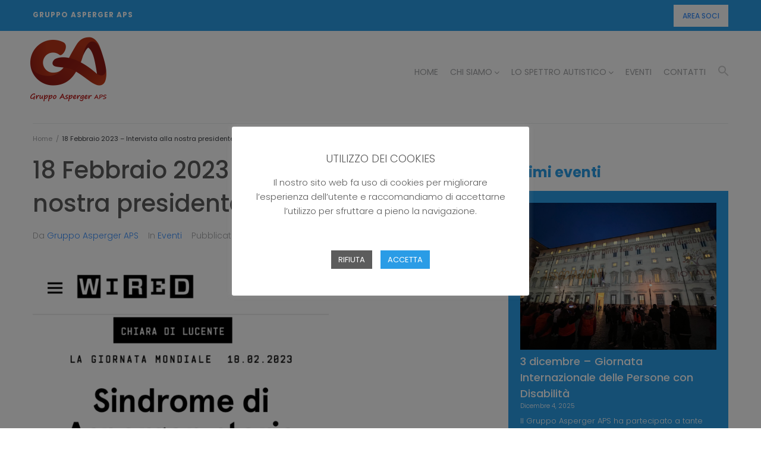

--- FILE ---
content_type: text/html; charset=UTF-8
request_url: https://www.asperger.it/18-febbraio-2023-intervista-alla-nostra-presidente-su-wired-it/
body_size: 19072
content:
<!DOCTYPE html>
<html lang="it-IT">
<head>
<meta charset="UTF-8">
<link rel="profile" href="http://gmpg.org/xfn/11">
<link rel="pingback" href="https://www.asperger.it/xmlrpc.php">

<meta name="viewport" content="width=device-width, initial-scale=1" />
<title>18 Febbraio 2023 &#8211; Intervista alla nostra presidente su Wired.it &#8211; Gruppo Asperger APS</title>
<meta name='robots' content='max-image-preview:large' />
	<style>img:is([sizes="auto" i], [sizes^="auto," i]) { contain-intrinsic-size: 3000px 1500px }</style>
	<link rel='dns-prefetch' href='//fonts.googleapis.com' />
<link rel="alternate" type="application/rss+xml" title="Gruppo Asperger APS &raquo; Feed" href="https://www.asperger.it/feed/" />
<script type="text/javascript">
/* <![CDATA[ */
window._wpemojiSettings = {"baseUrl":"https:\/\/s.w.org\/images\/core\/emoji\/16.0.1\/72x72\/","ext":".png","svgUrl":"https:\/\/s.w.org\/images\/core\/emoji\/16.0.1\/svg\/","svgExt":".svg","source":{"concatemoji":"https:\/\/www.asperger.it\/wp-includes\/js\/wp-emoji-release.min.js?ver=2e28d07b1c5f28d68bfc29c54f66784e"}};
/*! This file is auto-generated */
!function(s,n){var o,i,e;function c(e){try{var t={supportTests:e,timestamp:(new Date).valueOf()};sessionStorage.setItem(o,JSON.stringify(t))}catch(e){}}function p(e,t,n){e.clearRect(0,0,e.canvas.width,e.canvas.height),e.fillText(t,0,0);var t=new Uint32Array(e.getImageData(0,0,e.canvas.width,e.canvas.height).data),a=(e.clearRect(0,0,e.canvas.width,e.canvas.height),e.fillText(n,0,0),new Uint32Array(e.getImageData(0,0,e.canvas.width,e.canvas.height).data));return t.every(function(e,t){return e===a[t]})}function u(e,t){e.clearRect(0,0,e.canvas.width,e.canvas.height),e.fillText(t,0,0);for(var n=e.getImageData(16,16,1,1),a=0;a<n.data.length;a++)if(0!==n.data[a])return!1;return!0}function f(e,t,n,a){switch(t){case"flag":return n(e,"\ud83c\udff3\ufe0f\u200d\u26a7\ufe0f","\ud83c\udff3\ufe0f\u200b\u26a7\ufe0f")?!1:!n(e,"\ud83c\udde8\ud83c\uddf6","\ud83c\udde8\u200b\ud83c\uddf6")&&!n(e,"\ud83c\udff4\udb40\udc67\udb40\udc62\udb40\udc65\udb40\udc6e\udb40\udc67\udb40\udc7f","\ud83c\udff4\u200b\udb40\udc67\u200b\udb40\udc62\u200b\udb40\udc65\u200b\udb40\udc6e\u200b\udb40\udc67\u200b\udb40\udc7f");case"emoji":return!a(e,"\ud83e\udedf")}return!1}function g(e,t,n,a){var r="undefined"!=typeof WorkerGlobalScope&&self instanceof WorkerGlobalScope?new OffscreenCanvas(300,150):s.createElement("canvas"),o=r.getContext("2d",{willReadFrequently:!0}),i=(o.textBaseline="top",o.font="600 32px Arial",{});return e.forEach(function(e){i[e]=t(o,e,n,a)}),i}function t(e){var t=s.createElement("script");t.src=e,t.defer=!0,s.head.appendChild(t)}"undefined"!=typeof Promise&&(o="wpEmojiSettingsSupports",i=["flag","emoji"],n.supports={everything:!0,everythingExceptFlag:!0},e=new Promise(function(e){s.addEventListener("DOMContentLoaded",e,{once:!0})}),new Promise(function(t){var n=function(){try{var e=JSON.parse(sessionStorage.getItem(o));if("object"==typeof e&&"number"==typeof e.timestamp&&(new Date).valueOf()<e.timestamp+604800&&"object"==typeof e.supportTests)return e.supportTests}catch(e){}return null}();if(!n){if("undefined"!=typeof Worker&&"undefined"!=typeof OffscreenCanvas&&"undefined"!=typeof URL&&URL.createObjectURL&&"undefined"!=typeof Blob)try{var e="postMessage("+g.toString()+"("+[JSON.stringify(i),f.toString(),p.toString(),u.toString()].join(",")+"));",a=new Blob([e],{type:"text/javascript"}),r=new Worker(URL.createObjectURL(a),{name:"wpTestEmojiSupports"});return void(r.onmessage=function(e){c(n=e.data),r.terminate(),t(n)})}catch(e){}c(n=g(i,f,p,u))}t(n)}).then(function(e){for(var t in e)n.supports[t]=e[t],n.supports.everything=n.supports.everything&&n.supports[t],"flag"!==t&&(n.supports.everythingExceptFlag=n.supports.everythingExceptFlag&&n.supports[t]);n.supports.everythingExceptFlag=n.supports.everythingExceptFlag&&!n.supports.flag,n.DOMReady=!1,n.readyCallback=function(){n.DOMReady=!0}}).then(function(){return e}).then(function(){var e;n.supports.everything||(n.readyCallback(),(e=n.source||{}).concatemoji?t(e.concatemoji):e.wpemoji&&e.twemoji&&(t(e.twemoji),t(e.wpemoji)))}))}((window,document),window._wpemojiSettings);
/* ]]> */
</script>
<link rel='stylesheet' id='hfe-widgets-style-css' href='https://www.asperger.it/wp-content/plugins/header-footer-elementor/inc/widgets-css/frontend.css?ver=2.8.1' type='text/css' media='all' />
<style id='wp-emoji-styles-inline-css' type='text/css'>

	img.wp-smiley, img.emoji {
		display: inline !important;
		border: none !important;
		box-shadow: none !important;
		height: 1em !important;
		width: 1em !important;
		margin: 0 0.07em !important;
		vertical-align: -0.1em !important;
		background: none !important;
		padding: 0 !important;
	}
</style>
<link rel='stylesheet' id='wp-block-library-css' href='https://www.asperger.it/wp-includes/css/dist/block-library/style.min.css?ver=2e28d07b1c5f28d68bfc29c54f66784e' type='text/css' media='all' />
<style id='classic-theme-styles-inline-css' type='text/css'>
/*! This file is auto-generated */
.wp-block-button__link{color:#fff;background-color:#32373c;border-radius:9999px;box-shadow:none;text-decoration:none;padding:calc(.667em + 2px) calc(1.333em + 2px);font-size:1.125em}.wp-block-file__button{background:#32373c;color:#fff;text-decoration:none}
</style>
<style id='global-styles-inline-css' type='text/css'>
:root{--wp--preset--aspect-ratio--square: 1;--wp--preset--aspect-ratio--4-3: 4/3;--wp--preset--aspect-ratio--3-4: 3/4;--wp--preset--aspect-ratio--3-2: 3/2;--wp--preset--aspect-ratio--2-3: 2/3;--wp--preset--aspect-ratio--16-9: 16/9;--wp--preset--aspect-ratio--9-16: 9/16;--wp--preset--color--black: #000000;--wp--preset--color--cyan-bluish-gray: #abb8c3;--wp--preset--color--white: #ffffff;--wp--preset--color--pale-pink: #f78da7;--wp--preset--color--vivid-red: #cf2e2e;--wp--preset--color--luminous-vivid-orange: #ff6900;--wp--preset--color--luminous-vivid-amber: #fcb900;--wp--preset--color--light-green-cyan: #7bdcb5;--wp--preset--color--vivid-green-cyan: #00d084;--wp--preset--color--pale-cyan-blue: #8ed1fc;--wp--preset--color--vivid-cyan-blue: #0693e3;--wp--preset--color--vivid-purple: #9b51e0;--wp--preset--gradient--vivid-cyan-blue-to-vivid-purple: linear-gradient(135deg,rgba(6,147,227,1) 0%,rgb(155,81,224) 100%);--wp--preset--gradient--light-green-cyan-to-vivid-green-cyan: linear-gradient(135deg,rgb(122,220,180) 0%,rgb(0,208,130) 100%);--wp--preset--gradient--luminous-vivid-amber-to-luminous-vivid-orange: linear-gradient(135deg,rgba(252,185,0,1) 0%,rgba(255,105,0,1) 100%);--wp--preset--gradient--luminous-vivid-orange-to-vivid-red: linear-gradient(135deg,rgba(255,105,0,1) 0%,rgb(207,46,46) 100%);--wp--preset--gradient--very-light-gray-to-cyan-bluish-gray: linear-gradient(135deg,rgb(238,238,238) 0%,rgb(169,184,195) 100%);--wp--preset--gradient--cool-to-warm-spectrum: linear-gradient(135deg,rgb(74,234,220) 0%,rgb(151,120,209) 20%,rgb(207,42,186) 40%,rgb(238,44,130) 60%,rgb(251,105,98) 80%,rgb(254,248,76) 100%);--wp--preset--gradient--blush-light-purple: linear-gradient(135deg,rgb(255,206,236) 0%,rgb(152,150,240) 100%);--wp--preset--gradient--blush-bordeaux: linear-gradient(135deg,rgb(254,205,165) 0%,rgb(254,45,45) 50%,rgb(107,0,62) 100%);--wp--preset--gradient--luminous-dusk: linear-gradient(135deg,rgb(255,203,112) 0%,rgb(199,81,192) 50%,rgb(65,88,208) 100%);--wp--preset--gradient--pale-ocean: linear-gradient(135deg,rgb(255,245,203) 0%,rgb(182,227,212) 50%,rgb(51,167,181) 100%);--wp--preset--gradient--electric-grass: linear-gradient(135deg,rgb(202,248,128) 0%,rgb(113,206,126) 100%);--wp--preset--gradient--midnight: linear-gradient(135deg,rgb(2,3,129) 0%,rgb(40,116,252) 100%);--wp--preset--font-size--small: 13px;--wp--preset--font-size--medium: 20px;--wp--preset--font-size--large: 36px;--wp--preset--font-size--x-large: 42px;--wp--preset--spacing--20: 0.44rem;--wp--preset--spacing--30: 0.67rem;--wp--preset--spacing--40: 1rem;--wp--preset--spacing--50: 1.5rem;--wp--preset--spacing--60: 2.25rem;--wp--preset--spacing--70: 3.38rem;--wp--preset--spacing--80: 5.06rem;--wp--preset--shadow--natural: 6px 6px 9px rgba(0, 0, 0, 0.2);--wp--preset--shadow--deep: 12px 12px 50px rgba(0, 0, 0, 0.4);--wp--preset--shadow--sharp: 6px 6px 0px rgba(0, 0, 0, 0.2);--wp--preset--shadow--outlined: 6px 6px 0px -3px rgba(255, 255, 255, 1), 6px 6px rgba(0, 0, 0, 1);--wp--preset--shadow--crisp: 6px 6px 0px rgba(0, 0, 0, 1);}:where(.is-layout-flex){gap: 0.5em;}:where(.is-layout-grid){gap: 0.5em;}body .is-layout-flex{display: flex;}.is-layout-flex{flex-wrap: wrap;align-items: center;}.is-layout-flex > :is(*, div){margin: 0;}body .is-layout-grid{display: grid;}.is-layout-grid > :is(*, div){margin: 0;}:where(.wp-block-columns.is-layout-flex){gap: 2em;}:where(.wp-block-columns.is-layout-grid){gap: 2em;}:where(.wp-block-post-template.is-layout-flex){gap: 1.25em;}:where(.wp-block-post-template.is-layout-grid){gap: 1.25em;}.has-black-color{color: var(--wp--preset--color--black) !important;}.has-cyan-bluish-gray-color{color: var(--wp--preset--color--cyan-bluish-gray) !important;}.has-white-color{color: var(--wp--preset--color--white) !important;}.has-pale-pink-color{color: var(--wp--preset--color--pale-pink) !important;}.has-vivid-red-color{color: var(--wp--preset--color--vivid-red) !important;}.has-luminous-vivid-orange-color{color: var(--wp--preset--color--luminous-vivid-orange) !important;}.has-luminous-vivid-amber-color{color: var(--wp--preset--color--luminous-vivid-amber) !important;}.has-light-green-cyan-color{color: var(--wp--preset--color--light-green-cyan) !important;}.has-vivid-green-cyan-color{color: var(--wp--preset--color--vivid-green-cyan) !important;}.has-pale-cyan-blue-color{color: var(--wp--preset--color--pale-cyan-blue) !important;}.has-vivid-cyan-blue-color{color: var(--wp--preset--color--vivid-cyan-blue) !important;}.has-vivid-purple-color{color: var(--wp--preset--color--vivid-purple) !important;}.has-black-background-color{background-color: var(--wp--preset--color--black) !important;}.has-cyan-bluish-gray-background-color{background-color: var(--wp--preset--color--cyan-bluish-gray) !important;}.has-white-background-color{background-color: var(--wp--preset--color--white) !important;}.has-pale-pink-background-color{background-color: var(--wp--preset--color--pale-pink) !important;}.has-vivid-red-background-color{background-color: var(--wp--preset--color--vivid-red) !important;}.has-luminous-vivid-orange-background-color{background-color: var(--wp--preset--color--luminous-vivid-orange) !important;}.has-luminous-vivid-amber-background-color{background-color: var(--wp--preset--color--luminous-vivid-amber) !important;}.has-light-green-cyan-background-color{background-color: var(--wp--preset--color--light-green-cyan) !important;}.has-vivid-green-cyan-background-color{background-color: var(--wp--preset--color--vivid-green-cyan) !important;}.has-pale-cyan-blue-background-color{background-color: var(--wp--preset--color--pale-cyan-blue) !important;}.has-vivid-cyan-blue-background-color{background-color: var(--wp--preset--color--vivid-cyan-blue) !important;}.has-vivid-purple-background-color{background-color: var(--wp--preset--color--vivid-purple) !important;}.has-black-border-color{border-color: var(--wp--preset--color--black) !important;}.has-cyan-bluish-gray-border-color{border-color: var(--wp--preset--color--cyan-bluish-gray) !important;}.has-white-border-color{border-color: var(--wp--preset--color--white) !important;}.has-pale-pink-border-color{border-color: var(--wp--preset--color--pale-pink) !important;}.has-vivid-red-border-color{border-color: var(--wp--preset--color--vivid-red) !important;}.has-luminous-vivid-orange-border-color{border-color: var(--wp--preset--color--luminous-vivid-orange) !important;}.has-luminous-vivid-amber-border-color{border-color: var(--wp--preset--color--luminous-vivid-amber) !important;}.has-light-green-cyan-border-color{border-color: var(--wp--preset--color--light-green-cyan) !important;}.has-vivid-green-cyan-border-color{border-color: var(--wp--preset--color--vivid-green-cyan) !important;}.has-pale-cyan-blue-border-color{border-color: var(--wp--preset--color--pale-cyan-blue) !important;}.has-vivid-cyan-blue-border-color{border-color: var(--wp--preset--color--vivid-cyan-blue) !important;}.has-vivid-purple-border-color{border-color: var(--wp--preset--color--vivid-purple) !important;}.has-vivid-cyan-blue-to-vivid-purple-gradient-background{background: var(--wp--preset--gradient--vivid-cyan-blue-to-vivid-purple) !important;}.has-light-green-cyan-to-vivid-green-cyan-gradient-background{background: var(--wp--preset--gradient--light-green-cyan-to-vivid-green-cyan) !important;}.has-luminous-vivid-amber-to-luminous-vivid-orange-gradient-background{background: var(--wp--preset--gradient--luminous-vivid-amber-to-luminous-vivid-orange) !important;}.has-luminous-vivid-orange-to-vivid-red-gradient-background{background: var(--wp--preset--gradient--luminous-vivid-orange-to-vivid-red) !important;}.has-very-light-gray-to-cyan-bluish-gray-gradient-background{background: var(--wp--preset--gradient--very-light-gray-to-cyan-bluish-gray) !important;}.has-cool-to-warm-spectrum-gradient-background{background: var(--wp--preset--gradient--cool-to-warm-spectrum) !important;}.has-blush-light-purple-gradient-background{background: var(--wp--preset--gradient--blush-light-purple) !important;}.has-blush-bordeaux-gradient-background{background: var(--wp--preset--gradient--blush-bordeaux) !important;}.has-luminous-dusk-gradient-background{background: var(--wp--preset--gradient--luminous-dusk) !important;}.has-pale-ocean-gradient-background{background: var(--wp--preset--gradient--pale-ocean) !important;}.has-electric-grass-gradient-background{background: var(--wp--preset--gradient--electric-grass) !important;}.has-midnight-gradient-background{background: var(--wp--preset--gradient--midnight) !important;}.has-small-font-size{font-size: var(--wp--preset--font-size--small) !important;}.has-medium-font-size{font-size: var(--wp--preset--font-size--medium) !important;}.has-large-font-size{font-size: var(--wp--preset--font-size--large) !important;}.has-x-large-font-size{font-size: var(--wp--preset--font-size--x-large) !important;}
:where(.wp-block-post-template.is-layout-flex){gap: 1.25em;}:where(.wp-block-post-template.is-layout-grid){gap: 1.25em;}
:where(.wp-block-columns.is-layout-flex){gap: 2em;}:where(.wp-block-columns.is-layout-grid){gap: 2em;}
:root :where(.wp-block-pullquote){font-size: 1.5em;line-height: 1.6;}
</style>
<link rel='stylesheet' id='contact-form-7-css' href='https://www.asperger.it/wp-content/plugins/contact-form-7/includes/css/styles.css?ver=6.1.4' type='text/css' media='all' />
<link rel='stylesheet' id='cookie-law-info-css' href='https://www.asperger.it/wp-content/plugins/cookie-law-info/legacy/public/css/cookie-law-info-public.css?ver=3.3.9.1' type='text/css' media='all' />
<link rel='stylesheet' id='cookie-law-info-gdpr-css' href='https://www.asperger.it/wp-content/plugins/cookie-law-info/legacy/public/css/cookie-law-info-gdpr.css?ver=3.3.9.1' type='text/css' media='all' />
<link rel='stylesheet' id='ivory-search-styles-css' href='https://www.asperger.it/wp-content/plugins/add-search-to-menu/public/css/ivory-search.min.css?ver=5.5.13' type='text/css' media='all' />
<link rel='stylesheet' id='eeb-css-frontend-css' href='https://www.asperger.it/wp-content/plugins/email-encoder-bundle/assets/css/style.css?ver=54d4eedc552c499c4a8d6b89c23d3df1' type='text/css' media='all' />
<link rel='stylesheet' id='hfe-style-css' href='https://www.asperger.it/wp-content/plugins/header-footer-elementor/assets/css/header-footer-elementor.css?ver=2.8.1' type='text/css' media='all' />
<link rel='stylesheet' id='elementor-icons-css' href='https://www.asperger.it/wp-content/plugins/elementor/assets/lib/eicons/css/elementor-icons.min.css?ver=5.45.0' type='text/css' media='all' />
<link rel='stylesheet' id='elementor-frontend-css' href='https://www.asperger.it/wp-content/plugins/elementor/assets/css/frontend.min.css?ver=3.34.1' type='text/css' media='all' />
<link rel='stylesheet' id='elementor-post-263-css' href='https://www.asperger.it/wp-content/uploads/elementor/css/post-263.css?ver=1768806800' type='text/css' media='all' />
<link rel='stylesheet' id='font-awesome-5-all-css' href='https://www.asperger.it/wp-content/plugins/elementor/assets/lib/font-awesome/css/all.min.css?ver=3.34.1' type='text/css' media='all' />
<link rel='stylesheet' id='font-awesome-4-shim-css' href='https://www.asperger.it/wp-content/plugins/elementor/assets/lib/font-awesome/css/v4-shims.min.css?ver=3.34.1' type='text/css' media='all' />
<link rel='stylesheet' id='elementor-post-334-css' href='https://www.asperger.it/wp-content/uploads/elementor/css/post-334.css?ver=1768806800' type='text/css' media='all' />
<link rel='stylesheet' id='chld_thm_cfg_parent-css' href='https://www.asperger.it/wp-content/themes/newgroup/style.css?ver=2e28d07b1c5f28d68bfc29c54f66784e' type='text/css' media='all' />
<link rel='stylesheet' id='font-awesome-css' href='https://www.asperger.it/wp-content/plugins/elementor/assets/lib/font-awesome/css/font-awesome.min.css?ver=4.7.0' type='text/css' media='all' />
<link rel='stylesheet' id='magnific-popup-css' href='https://www.asperger.it/wp-content/themes/newgroup/assets/lib/magnific-popup/magnific-popup.min.css?ver=1.1.0' type='text/css' media='all' />
<link rel='stylesheet' id='jquery-swiper-css' href='https://www.asperger.it/wp-content/themes/newgroup/assets/lib/swiper/swiper.min.css?ver=4.3.3' type='text/css' media='all' />
<link rel='stylesheet' id='newgroup-theme-style-css' href='https://www.asperger.it/wp-content/themes/GruppoAspergerTheme/style.css?ver=1.0.0.1582716584' type='text/css' media='all' />
<style id='newgroup-theme-style-inline-css' type='text/css'>
/* #Typography */body {font-style: normal;font-weight: 300;font-size: 14px;line-height: 1.6;font-family: Poppins, sans-serif;letter-spacing: 0px;text-align: left;color: #3b3d42;}h1,.h1-style {font-style: normal;font-weight: 400;font-size: 34px;line-height: 1.4;font-family: Poppins, sans-serif;letter-spacing: 0px;text-align: inherit;color: #3b3d42;}h2,.h2-style {font-style: normal;font-weight: 400;font-size: 24px;line-height: 1.4;font-family: Poppins, sans-serif;letter-spacing: 0px;text-align: inherit;color: #3b3d42;}h3,.h3-style {font-style: normal;font-weight: 400;font-size: 21px;line-height: 1.4;font-family: Poppins, sans-serif;letter-spacing: 0px;text-align: inherit;color: #3b3d42;}h4,.h4-style {font-style: normal;font-weight: 400;font-size: 20px;line-height: 1.5;font-family: Poppins, sans-serif;letter-spacing: 0px;text-align: inherit;color: #3b3d42;}h5,.h5-style {font-style: normal;font-weight: 300;font-size: 18px;line-height: 1.5;font-family: Poppins, sans-serif;letter-spacing: 0px;text-align: inherit;color: #3b3d42;}h6,.h6-style {font-style: normal;font-weight: 500;font-size: 14px;line-height: 1.5;font-family: Poppins, sans-serif;letter-spacing: 0px;text-align: inherit;color: #3b3d42;}@media (min-width: 1200px) {h1,.h1-style { font-size: 56px; }h2,.h2-style { font-size: 40px; }h3,.h3-style { font-size: 28px; }}a,h1 a:hover,h2 a:hover,h3 a:hover,h4 a:hover,h5 a:hover,h6 a:hover { color: #398ffc; }a:hover { color: #3b3d42; }blockquote {color: #398ffc;}/* #Header */.site-header__wrap {background-color: #ffffff;background-repeat: repeat;background-position: center top;background-attachment: scroll;;}/* ##Top Panel */.top-panel {color: #a1a2a4;background-color: #ffffff;}/* #Main Menu */.main-navigation {font-style: normal;font-weight: 400;font-size: 14px;line-height: 1.4;font-family: Poppins, sans-serif;letter-spacing: 0px;}.main-navigation a,.menu-item-has-children:before {color: #a1a2a4;}.main-navigation a:hover,.main-navigation .current_page_item>a,.main-navigation .current-menu-item>a,.main-navigation .current_page_ancestor>a,.main-navigation .current-menu-ancestor>a {color: #3b3d42;}/* #Mobile Menu */.mobile-menu-toggle-button {color: #ffffff;background-color: #398ffc;}/* #Social */.social-list a {color: #a1a2a4;}.social-list a:hover {color: #398ffc;}/* #Breadcrumbs */.breadcrumbs_item {font-style: normal;font-weight: 400;font-size: 11px;line-height: 1.5;font-family: Poppins, sans-serif;letter-spacing: 0px;}.breadcrumbs_item_sep,.breadcrumbs_item_link {color: #a1a2a4;}.breadcrumbs_item_link:hover {color: #398ffc;}/* #Post navigation */.post-navigation i {color: #a1a2a4;}.post-navigation .nav-links a:hover .post-title,.post-navigation .nav-links a:hover .nav-text {color: #398ffc;}.post-navigation .nav-links a:hover i {color: #3b3d42;}/* #Pagination */.pagination .page-numbers,.page-links > span,.page-links > a {color: #a1a2a4;}.pagination a.page-numbers:hover,.pagination .page-numbers.current,.page-links > a:hover,.page-links > span {color: #3b3d42;}.pagination .next,.pagination .prev {color: #398ffc;}.pagination .next:hover,.pagination .prev:hover {color: #3b3d42;}/* #Button Appearance Styles (regular scheme) */.btn,button,input[type='button'],input[type='reset'],input[type='submit'] {font-style: normal;font-weight: 900;font-size: 11px;line-height: 1;font-family: Poppins, sans-serif;letter-spacing: 1px;color: #ffffff;background-color: #398ffc;}.btn:hover,button:hover,input[type='button']:hover,input[type='reset']:hover,input[type='submit']:hover,input[type='reset']:hover {color: #ffffff;background-color: rgb(95,181,255);}.btn.invert-button {color: #ffffff;}.btn.invert-button:hover {color: #ffffff;border-color: #398ffc;background-color: #398ffc;}/* #Totop Button */#toTop {padding: 0px 0px;border-radius: 0px;background-color: ;color: ;}#toTop:hover {background-color: ;color: ;}input,optgroup,select,textarea {font-size: 14px;}/* #Comment, Contact, Password Forms */.comment-form .submit,.wpcf7-submit,.post-password-form label + input {font-style: normal;font-weight: 900;font-size: 11px;line-height: 1;font-family: Poppins, sans-serif;letter-spacing: 1px;color: #ffffff;background-color: #398ffc;}.comment-form .submit:hover,.wpcf7-submit:hover,.post-password-form label + input:hover {color: #ffffff;background-color: rgb(95,181,255);}.comment-reply-title {font-style: normal;font-weight: 400;font-size: 20px;line-height: 1.5;font-family: Poppins, sans-serif;letter-spacing: 0px;color: #3b3d42;}/* Cookies consent */.comment-form-cookies-consent input[type='checkbox']:checked ~ label[for=wp-comment-cookies-consent]:before {color: #ffffff;border-color: #398ffc;background-color: #398ffc;}/* #Comment Reply Link */#cancel-comment-reply-link {color: #398ffc;}#cancel-comment-reply-link:hover {color: #3b3d42;}/* #Comment item */.comment-body .fn {font-style: normal;font-weight: 500;font-size: 14px;line-height: 1.5;font-family: Poppins, sans-serif;letter-spacing: 0px;color: #3b3d42;}.comment-date__time {color: #a1a2a4;}.comment-reply-link {font-style: normal;font-weight: 900;font-size: 11px;line-height: 1;font-family: Poppins, sans-serif;letter-spacing: 1px;}/* #Input Placeholders */::-webkit-input-placeholder { color: #a1a2a4; }::-moz-placeholder{ color: #a1a2a4; }:-moz-placeholder{ color: #a1a2a4; }:-ms-input-placeholder{ color: #a1a2a4; }/* #Entry Meta */.posted-on,.cat-links,.byline,.tags-links {color: #a1a2a4;}.comments-button {color: #a1a2a4;}.comments-button:hover {color: #ffffff;background-color: #398ffc;}.btn-style .post-categories a {color: #ffffff;background-color: #398ffc;}.btn-style .post-categories a:hover {color: #ffffff;background-color: rgb(95,181,255);}.sticky-label {color: #ffffff;background-color: #398ffc;}/* Posts List Item Invert */.invert-hover.has-post-thumbnail:hover,.invert-hover.has-post-thumbnail:hover .posted-on,.invert-hover.has-post-thumbnail:hover .cat-links,.invert-hover.has-post-thumbnail:hover .byline,.invert-hover.has-post-thumbnail:hover .tags-links,.invert-hover.has-post-thumbnail:hover .entry-meta,.invert-hover.has-post-thumbnail:hover a,.invert-hover.has-post-thumbnail:hover .btn-icon,.invert-item.has-post-thumbnail,.invert-item.has-post-thumbnail .posted-on,.invert-item.has-post-thumbnail .cat-links,.invert-item.has-post-thumbnail .byline,.invert-item.has-post-thumbnail .tags-links,.invert-item.has-post-thumbnail .entry-meta,.invert-item.has-post-thumbnail a,.invert-item.has-post-thumbnail .btn:hover,.invert-item.has-post-thumbnail .btn-style .post-categories a:hover,.invert,.invert .entry-title,.invert a,.invert .byline,.invert .posted-on,.invert .cat-links,.invert .tags-links {color: #ffffff;}.invert-hover.has-post-thumbnail:hover a:hover,.invert-hover.has-post-thumbnail:hover .btn-icon:hover,.invert-item.has-post-thumbnail a:hover,.invert a:hover {color: #398ffc;}.invert-hover.has-post-thumbnail .btn,.invert-item.has-post-thumbnail .comments-button {color: #ffffff;background-color: #398ffc;}.invert-hover.has-post-thumbnail .btn:hover,.invert-item.has-post-thumbnail .comments-button:hover {color: #398ffc;background-color: #ffffff;}/* Image Post Format */.post_format-post-format-image .post-thumbnail__link:before {color: #ffffff;background-color: #398ffc;}/* Gallery Post Format */.post_format-post-format-gallery .swiper-button-prev,.post_format-post-format-gallery .swiper-button-next {color: #a1a2a4;}.post_format-post-format-gallery .swiper-button-prev:hover,.post_format-post-format-gallery .swiper-button-next:hover {color: #3b3d42;}/* Link Post Format */.post_format-post-format-quote .post-format-quote {color: #ffffff;background-color: #398ffc;}.post_format-post-format-quote .post-format-quote:before {color: #398ffc;background-color: #ffffff;}/* Post Author */.post-author__title a {color: #398ffc;}.post-author__title a:hover {color: #3b3d42;}.invert .post-author__title a {color: #ffffff;}.invert .post-author__title a:hover {color: #398ffc;}/* Single Post */.single-post blockquote {border-color: #398ffc;}.single-post:not(.post-template-single-layout-4):not(.post-template-single-layout-7) .tags-links a:hover {color: #ffffff;border-color: #398ffc;background-color: #398ffc;}/* Page preloader */.page-preloader {border-top-color: #398ffc;border-right-color: #398ffc;}/* Logo */.site-logo__link,.site-logo__link:hover {color: #398ffc;}/* Banner */.top_panel_banner {text-align: center;padding: 0px 0;}/* Page title */.page-title {font-style: normal;font-weight: 400;font-size: 24px;line-height: 1.4;font-family: Poppins, sans-serif;letter-spacing: 0px;color: #3b3d42;}@media (min-width: 1200px) {.page-title { font-size: 40px; }}.widget_recent_entries a,.widget_recent_comments a {font-style: normal;font-weight: 500;font-size: 14px;line-height: 1.5;font-family: Poppins, sans-serif;letter-spacing: 0px;color: #3b3d42;}.widget_recent_entries a:hover,.widget_recent_comments a:hover {color: #398ffc;}.widget_recent_entries .post-date,.widget_recent_comments .recentcomments {color: #a1a2a4;}.widget_recent_comments .comment-author-link a {color: #a1a2a4;}.widget_recent_comments .comment-author-link a:hover {color: #398ffc;}.widget_calendar th,.widget_calendar caption {color: #398ffc;}.widget_calendar tbody td a {color: #3b3d42;}.widget_calendar tbody td a:hover {color: #ffffff;background-color: #398ffc;}.widget_calendar tfoot td a {color: #a1a2a4;}.widget_calendar tfoot td a:hover {color: #3b3d42;}
</style>
<link rel='stylesheet' id='chld_thm_cfg_separate-css' href='https://www.asperger.it/wp-content/themes/GruppoAspergerTheme/ctc-style.css?ver=1.0.0.1582716584' type='text/css' media='all' />
<link rel='stylesheet' id='cx-google-fonts-newgroup-css' href='//fonts.googleapis.com/css?family=Poppins%3A300%2C400%2C500%2C700%2C900&#038;subset=latin&#038;ver=2e28d07b1c5f28d68bfc29c54f66784e' type='text/css' media='all' />
<link rel='stylesheet' id='hfe-elementor-icons-css' href='https://www.asperger.it/wp-content/plugins/elementor/assets/lib/eicons/css/elementor-icons.min.css?ver=5.34.0' type='text/css' media='all' />
<link rel='stylesheet' id='hfe-icons-list-css' href='https://www.asperger.it/wp-content/plugins/elementor/assets/css/widget-icon-list.min.css?ver=3.24.3' type='text/css' media='all' />
<link rel='stylesheet' id='hfe-social-icons-css' href='https://www.asperger.it/wp-content/plugins/elementor/assets/css/widget-social-icons.min.css?ver=3.24.0' type='text/css' media='all' />
<link rel='stylesheet' id='hfe-social-share-icons-brands-css' href='https://www.asperger.it/wp-content/plugins/elementor/assets/lib/font-awesome/css/brands.css?ver=5.15.3' type='text/css' media='all' />
<link rel='stylesheet' id='hfe-social-share-icons-fontawesome-css' href='https://www.asperger.it/wp-content/plugins/elementor/assets/lib/font-awesome/css/fontawesome.css?ver=5.15.3' type='text/css' media='all' />
<link rel='stylesheet' id='hfe-nav-menu-icons-css' href='https://www.asperger.it/wp-content/plugins/elementor/assets/lib/font-awesome/css/solid.css?ver=5.15.3' type='text/css' media='all' />
<link rel='stylesheet' id='um_modal-css' href='https://www.asperger.it/wp-content/plugins/ultimate-member/assets/css/um-modal.min.css?ver=2.11.1' type='text/css' media='all' />
<link rel='stylesheet' id='um_ui-css' href='https://www.asperger.it/wp-content/plugins/ultimate-member/assets/libs/jquery-ui/jquery-ui.min.css?ver=1.13.2' type='text/css' media='all' />
<link rel='stylesheet' id='um_tipsy-css' href='https://www.asperger.it/wp-content/plugins/ultimate-member/assets/libs/tipsy/tipsy.min.css?ver=1.0.0a' type='text/css' media='all' />
<link rel='stylesheet' id='um_raty-css' href='https://www.asperger.it/wp-content/plugins/ultimate-member/assets/libs/raty/um-raty.min.css?ver=2.6.0' type='text/css' media='all' />
<link rel='stylesheet' id='select2-css' href='https://www.asperger.it/wp-content/plugins/ultimate-member/assets/libs/select2/select2.min.css?ver=4.0.13' type='text/css' media='all' />
<link rel='stylesheet' id='um_fileupload-css' href='https://www.asperger.it/wp-content/plugins/ultimate-member/assets/css/um-fileupload.min.css?ver=2.11.1' type='text/css' media='all' />
<link rel='stylesheet' id='um_confirm-css' href='https://www.asperger.it/wp-content/plugins/ultimate-member/assets/libs/um-confirm/um-confirm.min.css?ver=1.0' type='text/css' media='all' />
<link rel='stylesheet' id='um_datetime-css' href='https://www.asperger.it/wp-content/plugins/ultimate-member/assets/libs/pickadate/default.min.css?ver=3.6.2' type='text/css' media='all' />
<link rel='stylesheet' id='um_datetime_date-css' href='https://www.asperger.it/wp-content/plugins/ultimate-member/assets/libs/pickadate/default.date.min.css?ver=3.6.2' type='text/css' media='all' />
<link rel='stylesheet' id='um_datetime_time-css' href='https://www.asperger.it/wp-content/plugins/ultimate-member/assets/libs/pickadate/default.time.min.css?ver=3.6.2' type='text/css' media='all' />
<link rel='stylesheet' id='um_fonticons_ii-css' href='https://www.asperger.it/wp-content/plugins/ultimate-member/assets/libs/legacy/fonticons/fonticons-ii.min.css?ver=2.11.1' type='text/css' media='all' />
<link rel='stylesheet' id='um_fonticons_fa-css' href='https://www.asperger.it/wp-content/plugins/ultimate-member/assets/libs/legacy/fonticons/fonticons-fa.min.css?ver=2.11.1' type='text/css' media='all' />
<link rel='stylesheet' id='um_fontawesome-css' href='https://www.asperger.it/wp-content/plugins/ultimate-member/assets/css/um-fontawesome.min.css?ver=6.5.2' type='text/css' media='all' />
<link rel='stylesheet' id='um_common-css' href='https://www.asperger.it/wp-content/plugins/ultimate-member/assets/css/common.min.css?ver=2.11.1' type='text/css' media='all' />
<link rel='stylesheet' id='um_responsive-css' href='https://www.asperger.it/wp-content/plugins/ultimate-member/assets/css/um-responsive.min.css?ver=2.11.1' type='text/css' media='all' />
<link rel='stylesheet' id='um_styles-css' href='https://www.asperger.it/wp-content/plugins/ultimate-member/assets/css/um-styles.min.css?ver=2.11.1' type='text/css' media='all' />
<link rel='stylesheet' id='um_crop-css' href='https://www.asperger.it/wp-content/plugins/ultimate-member/assets/libs/cropper/cropper.min.css?ver=1.6.1' type='text/css' media='all' />
<link rel='stylesheet' id='um_profile-css' href='https://www.asperger.it/wp-content/plugins/ultimate-member/assets/css/um-profile.min.css?ver=2.11.1' type='text/css' media='all' />
<link rel='stylesheet' id='um_account-css' href='https://www.asperger.it/wp-content/plugins/ultimate-member/assets/css/um-account.min.css?ver=2.11.1' type='text/css' media='all' />
<link rel='stylesheet' id='um_misc-css' href='https://www.asperger.it/wp-content/plugins/ultimate-member/assets/css/um-misc.min.css?ver=2.11.1' type='text/css' media='all' />
<link rel='stylesheet' id='um_default_css-css' href='https://www.asperger.it/wp-content/plugins/ultimate-member/assets/css/um-old-default.min.css?ver=2.11.1' type='text/css' media='all' />
<link rel='stylesheet' id='elementor-gf-local-roboto-css' href='https://www.asperger.it/wp-content/uploads/elementor/google-fonts/css/roboto.css?ver=1742920491' type='text/css' media='all' />
<link rel='stylesheet' id='elementor-gf-local-robotoslab-css' href='https://www.asperger.it/wp-content/uploads/elementor/google-fonts/css/robotoslab.css?ver=1742920498' type='text/css' media='all' />
<link rel='stylesheet' id='elementor-icons-shared-0-css' href='https://www.asperger.it/wp-content/plugins/elementor/assets/lib/font-awesome/css/fontawesome.min.css?ver=5.15.3' type='text/css' media='all' />
<link rel='stylesheet' id='elementor-icons-fa-solid-css' href='https://www.asperger.it/wp-content/plugins/elementor/assets/lib/font-awesome/css/solid.min.css?ver=5.15.3' type='text/css' media='all' />
<link rel='stylesheet' id='elementor-icons-fa-brands-css' href='https://www.asperger.it/wp-content/plugins/elementor/assets/lib/font-awesome/css/brands.min.css?ver=5.15.3' type='text/css' media='all' />
<script type="text/javascript" src="https://www.asperger.it/wp-includes/js/jquery/jquery.min.js?ver=3.7.1" id="jquery-core-js"></script>
<script type="text/javascript" src="https://www.asperger.it/wp-includes/js/jquery/jquery-migrate.min.js?ver=3.4.1" id="jquery-migrate-js"></script>
<script type="text/javascript" id="jquery-js-after">
/* <![CDATA[ */
!function($){"use strict";$(document).ready(function(){$(this).scrollTop()>100&&$(".hfe-scroll-to-top-wrap").removeClass("hfe-scroll-to-top-hide"),$(window).scroll(function(){$(this).scrollTop()<100?$(".hfe-scroll-to-top-wrap").fadeOut(300):$(".hfe-scroll-to-top-wrap").fadeIn(300)}),$(".hfe-scroll-to-top-wrap").on("click",function(){$("html, body").animate({scrollTop:0},300);return!1})})}(jQuery);
!function($){'use strict';$(document).ready(function(){var bar=$('.hfe-reading-progress-bar');if(!bar.length)return;$(window).on('scroll',function(){var s=$(window).scrollTop(),d=$(document).height()-$(window).height(),p=d? s/d*100:0;bar.css('width',p+'%')});});}(jQuery);
/* ]]> */
</script>
<script type="text/javascript" id="cookie-law-info-js-extra">
/* <![CDATA[ */
var Cli_Data = {"nn_cookie_ids":[],"cookielist":[],"non_necessary_cookies":[],"ccpaEnabled":"","ccpaRegionBased":"","ccpaBarEnabled":"","strictlyEnabled":["necessary","obligatoire"],"ccpaType":"gdpr","js_blocking":"","custom_integration":"","triggerDomRefresh":"","secure_cookies":""};
var cli_cookiebar_settings = {"animate_speed_hide":"500","animate_speed_show":"500","background":"#FFF","border":"#b1a6a6c2","border_on":"","button_1_button_colour":"#2a9ce6","button_1_button_hover":"#227db8","button_1_link_colour":"#fff","button_1_as_button":"1","button_1_new_win":"","button_2_button_colour":"#333","button_2_button_hover":"#292929","button_2_link_colour":"#444","button_2_as_button":"","button_2_hidebar":"","button_3_button_colour":"#5c5c5c","button_3_button_hover":"#4a4a4a","button_3_link_colour":"#fff","button_3_as_button":"1","button_3_new_win":"","button_4_button_colour":"#000","button_4_button_hover":"#000000","button_4_link_colour":"#62a329","button_4_as_button":"","button_7_button_colour":"#61a229","button_7_button_hover":"#4e8221","button_7_link_colour":"#fff","button_7_as_button":"1","button_7_new_win":"","font_family":"inherit","header_fix":"","notify_animate_hide":"1","notify_animate_show":"","notify_div_id":"#cookie-law-info-bar","notify_position_horizontal":"right","notify_position_vertical":"bottom","scroll_close":"","scroll_close_reload":"","accept_close_reload":"","reject_close_reload":"","showagain_tab":"1","showagain_background":"#fff","showagain_border":"#000","showagain_div_id":"#cookie-law-info-again","showagain_x_position":"60px","text":"#5c5c5c","show_once_yn":"","show_once":"10000","logging_on":"","as_popup":"","popup_overlay":"1","bar_heading_text":"UTILIZZO DEI COOKIES","cookie_bar_as":"popup","popup_showagain_position":"bottom-right","widget_position":"left"};
var log_object = {"ajax_url":"https:\/\/www.asperger.it\/wp-admin\/admin-ajax.php"};
/* ]]> */
</script>
<script type="text/javascript" src="https://www.asperger.it/wp-content/plugins/cookie-law-info/legacy/public/js/cookie-law-info-public.js?ver=3.3.9.1" id="cookie-law-info-js"></script>
<script type="text/javascript" src="https://www.asperger.it/wp-content/plugins/email-encoder-bundle/assets/js/custom.js?ver=2c542c9989f589cd5318f5cef6a9ecd7" id="eeb-js-frontend-js"></script>
<script type="text/javascript" src="https://www.asperger.it/wp-content/plugins/elementor/assets/lib/font-awesome/js/v4-shims.min.js?ver=3.34.1" id="font-awesome-4-shim-js"></script>
<script type="text/javascript" src="https://www.asperger.it/wp-content/plugins/ultimate-member/assets/js/um-gdpr.min.js?ver=2.11.1" id="um-gdpr-js"></script>
<link rel="https://api.w.org/" href="https://www.asperger.it/wp-json/" /><link rel="alternate" title="JSON" type="application/json" href="https://www.asperger.it/wp-json/wp/v2/posts/2991" /><link rel="EditURI" type="application/rsd+xml" title="RSD" href="https://www.asperger.it/xmlrpc.php?rsd" />

<link rel="canonical" href="https://www.asperger.it/18-febbraio-2023-intervista-alla-nostra-presidente-su-wired-it/" />
<link rel='shortlink' href='https://www.asperger.it/?p=2991' />
<link rel="alternate" title="oEmbed (JSON)" type="application/json+oembed" href="https://www.asperger.it/wp-json/oembed/1.0/embed?url=https%3A%2F%2Fwww.asperger.it%2F18-febbraio-2023-intervista-alla-nostra-presidente-su-wired-it%2F" />
<link rel="alternate" title="oEmbed (XML)" type="text/xml+oembed" href="https://www.asperger.it/wp-json/oembed/1.0/embed?url=https%3A%2F%2Fwww.asperger.it%2F18-febbraio-2023-intervista-alla-nostra-presidente-su-wired-it%2F&#038;format=xml" />
<!-- start Simple Custom CSS and JS -->
<style type="text/css">
/* HEADER LOGO */
@media only screen and (max-width: 768px) {
	.site-branding img {
		max-width: 80px;
	}
	.footer-logo img{
		max-width: 80px;
	}
}
button.mobile-menu-toggle-button {
    top: 85px;
}

.elementor-icon-list-item .mail-link span{
	display: flex;
    align-items: center;
}
/* SIDEBAR */
.widget+.widget {
    margin-top: 0px;
    padding-top: 0px;
    border-top: 0;
}
.wp-block-latest-posts{
	background-color: #2A9CE6;
	color: #fff;
	padding: 20px;
	width: 100%;
	margin: 0;
}
.wp-block-latest-posts li{
	border-bottom: 1px solid #fff;
	margin-bottom: 30px !important;
    padding-bottom: 30px;
	display: flex;
    flex-direction: column;
    gap: 10px;
}
.wp-block-latest-posts li:last-child{
	border-bottom: 0;
	margin-bottom: 0 !important;
    padding-bottom: 0px;
}
.wp-block-latest-posts .wp-block-latest-posts__post-title,
.wp-block-latest-posts .wp-block-latest-posts__post-title:hover{
	font-size: 18px;
	color: #fff;
	display:block;
}

</style>
<!-- end Simple Custom CSS and JS -->
<!-- start Simple Custom CSS and JS -->
<div class="bg-celeste">
<div class="container">
  <div class="space-between-content">
		<div class="motto">
          <b>Gruppo Asperger APS</b>
        </div>
        <div class="area-soci">
        	<a href="https://www.asperger.it/login/">Area Soci</a>	
		</div>
  </div>
</div>
</div><!-- end Simple Custom CSS and JS -->
<link rel="apple-touch-icon" sizes="180x180" href="/dev/wp-content/uploads/fbrfg/apple-touch-icon.png">
<link rel="icon" type="image/png" sizes="32x32" href="/dev/wp-content/uploads/fbrfg/favicon-32x32.png">
<link rel="icon" type="image/png" sizes="16x16" href="/dev/wp-content/uploads/fbrfg/favicon-16x16.png">
<link rel="manifest" href="/dev/wp-content/uploads/fbrfg/site.webmanifest">
<link rel="mask-icon" href="/dev/wp-content/uploads/fbrfg/safari-pinned-tab.svg" color="#5bbad5">
<link rel="shortcut icon" href="/dev/wp-content/uploads/fbrfg/favicon.ico">
<meta name="msapplication-TileColor" content="#ffffff">
<meta name="msapplication-config" content="/dev/wp-content/uploads/fbrfg/browserconfig.xml">
<meta name="theme-color" content="#ffffff"><meta name="generator" content="Elementor 3.34.1; features: additional_custom_breakpoints; settings: css_print_method-external, google_font-enabled, font_display-auto">
			<style>
				.e-con.e-parent:nth-of-type(n+4):not(.e-lazyloaded):not(.e-no-lazyload),
				.e-con.e-parent:nth-of-type(n+4):not(.e-lazyloaded):not(.e-no-lazyload) * {
					background-image: none !important;
				}
				@media screen and (max-height: 1024px) {
					.e-con.e-parent:nth-of-type(n+3):not(.e-lazyloaded):not(.e-no-lazyload),
					.e-con.e-parent:nth-of-type(n+3):not(.e-lazyloaded):not(.e-no-lazyload) * {
						background-image: none !important;
					}
				}
				@media screen and (max-height: 640px) {
					.e-con.e-parent:nth-of-type(n+2):not(.e-lazyloaded):not(.e-no-lazyload),
					.e-con.e-parent:nth-of-type(n+2):not(.e-lazyloaded):not(.e-no-lazyload) * {
						background-image: none !important;
					}
				}
			</style>
			<link rel="icon" href="https://www.asperger.it/wp-content/uploads/2023/05/cropped-favicon-32x32.png" sizes="32x32" />
<link rel="icon" href="https://www.asperger.it/wp-content/uploads/2023/05/cropped-favicon-192x192.png" sizes="192x192" />
<link rel="apple-touch-icon" href="https://www.asperger.it/wp-content/uploads/2023/05/cropped-favicon-180x180.png" />
<meta name="msapplication-TileImage" content="https://www.asperger.it/wp-content/uploads/2023/05/cropped-favicon-270x270.png" />
		<style type="text/css" id="wp-custom-css">
			span.wpcf7-list-item{
	padding-left:0;
	margin-left:0;
}		</style>
					<style type="text/css" media="screen">
			/* Ivory search custom CSS code */
			svg.search-icon { opacity: 0.4;  vertical-align: sub; }
form.is-search-form.is-form-id-678.is-ajax-search { right: -40px;  top: -5px; }
input.is-search-submit { border-radius: 0; font-weight: 500; font-size: 14px;  vertical-align: middle;line-height:30px; }
input.is-search-input { border-radius: 0; padding: 15px 20px 15px; }

#is-popup-wrapper .is-ajax-search label{width:calc(100% - 70px);}
#is-popup-wrapper  .is-search-submit{width: 70px;}

#is-popup-wrapper .is-popup-search-form{
  width: 80%;
  margin: 10% auto 0 auto !important;
}

div.is-ajax-search-details, div.is-ajax-search-result{
    width: 80% !important;
    margin: 0 auto 0 !important;
    box-sizing:border-box;
}

@media (max-width: 639px){
 #is-popup-wrapper .is-popup-search-form{width: 90%;margin: 20% auto 0 auto !important;}
 div.is-ajax-search-details, div.is-ajax-search-result{ width:90% !important;max-width:none !important;left: 5% !important;}
}
			</style>
					<style type="text/css">
					</style>
		</head>

<body class="wp-singular post-template-default single single-post postid-2991 single-format-standard wp-custom-logo wp-theme-newgroup wp-child-theme-GruppoAspergerTheme newgroup ehf-footer ehf-template-newgroup ehf-stylesheet-GruppoAspergerTheme top-panel-invisible layout-fullwidth blog- sidebar_enabled position-one-right-sidebar sidebar-1-3 elementor-default elementor-kit-263">
<div class="page-preloader-cover">
				<div class="page-preloader"></div>
			</div><div id="page" class="site">
	<a class="skip-link screen-reader-text" href="#content">Vai al contenuto</a>
	<header id="masthead" class="site-header ">
        		

<div class="site-header__wrap container">
		<div class="space-between-content">
		<div class="site-branding">
			<a href="https://www.asperger.it/" rel="home"><img src="https://www.asperger.it/wp-content/uploads/2025/08/GruppoAsperger_logo_DEF-small.png" class="logo" alt="https://www.asperger.it/wp-content/uploads/2025/08/GruppoAsperger_logo_DEF-small.png 2x"></a>		</div>
			<nav id="site-navigation" class="main-navigation" role="navigation">
		<div class="main-navigation-inner">
		<ul id="main-menu" class="menu"><li id="menu-item-26" class="menu-item menu-item-type-post_type menu-item-object-page menu-item-home menu-item-26"><a href="https://www.asperger.it/" title="						">Home</a></li>
<li id="menu-item-25" class="menu-item menu-item-type-post_type menu-item-object-page menu-item-has-children menu-item-25"><a href="https://www.asperger.it/chi-siamo/" title="						">Chi Siamo</a>
<ul class="sub-menu">
	<li id="menu-item-396" class="menu-item menu-item-type-post_type menu-item-object-page menu-item-396"><a href="https://www.asperger.it/lo-statuto/">Lo Statuto</a></li>
	<li id="menu-item-411" class="menu-item menu-item-type-post_type menu-item-object-page menu-item-411"><a href="https://www.asperger.it/dove-siamo/">Dove siamo</a></li>
	<li id="menu-item-458" class="menu-item menu-item-type-post_type menu-item-object-page menu-item-458"><a href="https://www.asperger.it/progetti/">Progetti</a></li>
	<li id="menu-item-513" class="menu-item menu-item-type-post_type menu-item-object-page menu-item-513"><a href="https://www.asperger.it/diventare-soci/">Diventare Soci</a></li>
</ul>
</li>
<li id="menu-item-472" class="menu-item menu-item-type-post_type menu-item-object-page menu-item-has-children menu-item-472"><a href="https://www.asperger.it/lo-spettro-autistico/">Lo Spettro Autistico</a>
<ul class="sub-menu">
	<li id="menu-item-521" class="menu-item menu-item-type-post_type menu-item-object-page menu-item-521"><a href="https://www.asperger.it/a-chi-rivolgersi/">A chi rivolgersi</a></li>
</ul>
</li>
<li id="menu-item-24" class="menu-item menu-item-type-post_type menu-item-object-page current_page_parent menu-item-24"><a href="https://www.asperger.it/eventi/" title="						">Eventi</a></li>
<li id="menu-item-23" class="menu-item menu-item-type-post_type menu-item-object-page menu-item-23"><a href="https://www.asperger.it/contatti/" title="						">Contatti</a></li>
<li class=" astm-search-menu is-menu popup menu-item"><a href="#" role="button" aria-label="Search Icon Link"><svg width="20" height="20" class="search-icon" role="img" viewBox="2 9 20 5" focusable="false" aria-label="Search">
						<path class="search-icon-path" d="M15.5 14h-.79l-.28-.27C15.41 12.59 16 11.11 16 9.5 16 5.91 13.09 3 9.5 3S3 5.91 3 9.5 5.91 16 9.5 16c1.61 0 3.09-.59 4.23-1.57l.27.28v.79l5 4.99L20.49 19l-4.99-5zm-6 0C7.01 14 5 11.99 5 9.5S7.01 5 9.5 5 14 7.01 14 9.5 11.99 14 9.5 14z"></path></svg></a></li></ul>		</div>
	</nav><!-- #site-navigation -->
		</div>
	</div>


	</header><!-- #masthead -->
	<div class="site-breadcrumbs ">
	<div class="site-breadcrumbs__wrap container">
				
		<div class="breadcrumbs"><div></div><div>
		<div class="breadcrumbs_content">
		<div class="breadcrumbs_wrap"><div class="breadcrumbs_item"><a href="https://www.asperger.it/" class="breadcrumbs_item_link is-home" rel="home" title="Home">Home</a></div>
			 <div class="breadcrumbs_item"><div class="breadcrumbs_item_sep">&#47;</div></div> <div class="breadcrumbs_item"><span class="breadcrumbs_item_target">18 Febbraio 2023 &#8211; Intervista alla nostra presidente su Wired.it</span></div>
		</div>
		</div></div>
		</div>			</div>
</div>	<div id="content" class="site-content ">

	<div class="site-content__wrap container">
		<div class="row">

			
			<div id="primary" class="col-xs-12 col-md-8">

				
				<main id="main" class="site-main"><article id="post-2991" class="post-2991 post type-post status-publish format-standard has-post-thumbnail hentry category-eventi">
<header class="entry-header">
	<h1 class="entry-title h2-style">18 Febbraio 2023 &#8211; Intervista alla nostra presidente su Wired.it</h1>	<div class="entry-meta">
		<span class="byline">Da <a href="https://www.asperger.it/author/19gr-asp_on94/">Gruppo Asperger APS</a></span><span class="cat-links">In <a href="https://www.asperger.it/category/eventi/" rel="category tag">Eventi</a></span><span class="posted-on">Pubblicato il <time datetime="2023-02-18T10:33:46+00:00">Febbraio 18, 2023</time></span>	</div><!-- .entry-meta -->
</header><!-- .entry-header -->

<figure class="post-thumbnail"><img fetchpriority="high" width="498" height="720" src="https://www.asperger.it/wp-content/uploads/2023/02/image0-e1676715799811.png" class="attachment-newgroup-thumb-l size-newgroup-thumb-l wp-post-image" alt="" srcset="https://www.asperger.it/wp-content/uploads/2023/02/image0-e1676715799811.png 638w, https://www.asperger.it/wp-content/uploads/2023/02/image0-e1676715799811-208x300.png 208w, https://www.asperger.it/wp-content/uploads/2023/02/image0-e1676715799811-600x867.png 600w" sizes="(max-width: 498px) 100vw, 498px" /></figure>
<div class="entry-content">
	<p>Il 18 Febbraio è la Giornata Mondiale dedicata alla Sindrome di Asperger. La nostra associazione ha invece da sempre dedicato i suoi sforzi al 2 Aprile, la giornata dedicata all&#8217;Autismo. In questa intervista in cui viene data la parola alla nostra presidente Stefania Goffi vengono alla luce i motivi di tale scelta.</p>
<p><a href="https://www.wired.it/article/sindrome-di-asperger-diagnosi-storia-giornata-mondiale/">Cliccando qui</a> potete leggere l&#8217;articolo pubblicato su wired.it</p>
	</div><!-- .entry-content -->
<footer class="entry-footer">
	<div class="entry-meta"></div>
</footer><!-- .entry-footer --></article><div class="post-author-bio">
	<div class="post-author__avatar"><img src="https://www.asperger.it/wp-content/plugins/ultimate-member/assets/img/default_avatar.jpg" class="gravatar avatar avatar-140 um-avatar um-avatar-default" width="140" height="140" alt="Gruppo Asperger APS" data-default="https://www.asperger.it/wp-content/plugins/ultimate-member/assets/img/default_avatar.jpg" loading="lazy" /></div>
	<div class="post-author__content">
		<h4 class="post-author__title"><span class="author"><a href="https://www.asperger.it/author/19gr-asp_on94/">Gruppo Asperger APS</a></span></h4>
		<div class="post-author__content"></div>
	</div>
</div>

	<nav class="navigation post-navigation" aria-label="Articoli">
		<h2 class="screen-reader-text">Navigazione articoli</h2>
		<div class="nav-links"><div class="nav-previous"><a href="https://www.asperger.it/linee-guida-autismo-dellistituto-superiore-di-sanita/" rel="prev">
		<div class="screen-reader-text">Precedente</div>
		<i class="fa fa-chevron-left" aria-hidden="true"></i>
		<div class="nav-text">Precedente</div>
		<h4 class="post-title">Linee Guida Autismo dell&#8217;Istituto Superiore di Sanità</h4></a></div><div class="nav-next"><a href="https://www.asperger.it/buon-compleanno-gruppo-asperger/" rel="next">
		<div class="screen-reader-text">Succ.</div>
		<i class="fa fa-chevron-right" aria-hidden="true"></i>
		<div class="nav-text">Succ.</div>
		<h4 class="post-title">Buon compleanno Gruppo Asperger!!!</h4></a></div></div>
	</nav></main><!-- #main -->

				
			</div><!-- #primary -->

			
			
	<aside id="secondary" class="col-xs-12 col-md-4 widget-area">
		<aside id="block-4" class="widget widget_block">
<h3 class="wp-block-heading has-text-color has-link-color wp-elements-366555897d5d217ebe61785097d5741f" style="color:#2a9ce6;font-size:24px"><strong>Ultimi eventi</strong></h3>
</aside><aside id="block-3" class="widget widget_block widget_recent_entries"><ul class="wp-block-latest-posts__list has-dates alignleft wp-block-latest-posts has-small-font-size"><li><div class="wp-block-latest-posts__featured-image"><a href="https://www.asperger.it/3-dicembre-giornata-internazionale-delle-persone-con-disabilita/" aria-label="3 dicembre &#8211; Giornata Internazionale delle Persone con Disabilità"><img decoding="async" width="1024" height="768" src="https://www.asperger.it/wp-content/uploads/2025/12/593949277_1257894939697566_8433381103952828040_n-1024x768.jpg" class="attachment-large size-large wp-post-image" alt="" style="" srcset="https://www.asperger.it/wp-content/uploads/2025/12/593949277_1257894939697566_8433381103952828040_n-1024x768.jpg 1024w, https://www.asperger.it/wp-content/uploads/2025/12/593949277_1257894939697566_8433381103952828040_n-300x225.jpg 300w, https://www.asperger.it/wp-content/uploads/2025/12/593949277_1257894939697566_8433381103952828040_n-768x576.jpg 768w, https://www.asperger.it/wp-content/uploads/2025/12/593949277_1257894939697566_8433381103952828040_n-1536x1152.jpg 1536w, https://www.asperger.it/wp-content/uploads/2025/12/593949277_1257894939697566_8433381103952828040_n-960x720.jpg 960w, https://www.asperger.it/wp-content/uploads/2025/12/593949277_1257894939697566_8433381103952828040_n-600x450.jpg 600w, https://www.asperger.it/wp-content/uploads/2025/12/593949277_1257894939697566_8433381103952828040_n.jpg 2048w" sizes="(max-width: 1024px) 100vw, 1024px" /></a></div><a class="wp-block-latest-posts__post-title" href="https://www.asperger.it/3-dicembre-giornata-internazionale-delle-persone-con-disabilita/">3 dicembre &#8211; Giornata Internazionale delle Persone con Disabilità</a><time datetime="2025-12-04T09:19:32+00:00" class="wp-block-latest-posts__post-date">Dicembre 4, 2025</time><div class="wp-block-latest-posts__post-excerpt"> Il Gruppo Asperger APS ha partecipato a tante iniziative su tutto il territorio nazionale (e anche al Parlamento Europeo  con il nostro vicepresidente Pietro Cirrincione).
Come membri dell’Osservatorio siamo stati presenti (nella persona del presidente Ruggero Mason) alle celebrazioni “ufficiali” a Palazzo Chigi grazie all’iniziativa della ministra Alessandra Locatelli
Ovunque si rivendichi un diritto, si approfondisca un argomento, si conoscano associazioni e persone con disabilità…noi cerchiamo di esserci, da volontari volenterosi quali siamo 
</div></li>
<li><div class="wp-block-latest-posts__featured-image"><a href="https://www.asperger.it/il-gruppo-asperger-onlus-presente-a-catania-il-24-5-25-al-convegno-d-a-m-a-disablet-advanced-medical-assistance/" aria-label="Il GRUPPO ASPERGER ONLUS presente a Catania il 24.5.25 al Convegno D.A.M.A. &#8211; Disablet, Advanced, Medical Assistance"><img decoding="async" width="565" height="565" src="https://www.asperger.it/wp-content/uploads/2025/06/497953811_1919698042100223_427100276837174885_n.jpg" class="attachment-large size-large wp-post-image" alt="" style="" srcset="https://www.asperger.it/wp-content/uploads/2025/06/497953811_1919698042100223_427100276837174885_n.jpg 565w, https://www.asperger.it/wp-content/uploads/2025/06/497953811_1919698042100223_427100276837174885_n-300x300.jpg 300w, https://www.asperger.it/wp-content/uploads/2025/06/497953811_1919698042100223_427100276837174885_n-150x150.jpg 150w, https://www.asperger.it/wp-content/uploads/2025/06/497953811_1919698042100223_427100276837174885_n-230x230.jpg 230w, https://www.asperger.it/wp-content/uploads/2025/06/497953811_1919698042100223_427100276837174885_n-400x400.jpg 400w, https://www.asperger.it/wp-content/uploads/2025/06/497953811_1919698042100223_427100276837174885_n-45x45.jpg 45w" sizes="(max-width: 565px) 100vw, 565px" /></a></div><a class="wp-block-latest-posts__post-title" href="https://www.asperger.it/il-gruppo-asperger-onlus-presente-a-catania-il-24-5-25-al-convegno-d-a-m-a-disablet-advanced-medical-assistance/">Il GRUPPO ASPERGER ONLUS presente a Catania il 24.5.25 al Convegno D.A.M.A. &#8211; Disablet, Advanced, Medical Assistance</a><time datetime="2025-06-08T07:03:57+00:00" class="wp-block-latest-posts__post-date">Giugno 8, 2025</time><div class="wp-block-latest-posts__post-excerpt">Era presente la referente della Sicilia, Dott.ssa Clelia Maria Duff
</div></li>
<li><a class="wp-block-latest-posts__post-title" href="https://www.asperger.it/il-vicepresidente-di-gruppo-asperger-onlus-intervistato-al-convegno-erickson-autismi-2025/">Il vicepresidente di GRUPPO ASPERGER ONLUS intervistato  al 9° Convegno Internazionale Erickson &#8220;AUTISMI: vite ad ampio spettro&#8221; &#8211; Multidisciplinarietà e Neurodivergenze&#8221;</a><time datetime="2025-04-07T13:15:43+00:00" class="wp-block-latest-posts__post-date">Aprile 7, 2025</time><div class="wp-block-latest-posts__post-excerpt">Pietro Cirrincione intervistato 
</div></li>
</ul></aside>	</aside><!-- #secondary -->
		</div>
	</div>

	
		<footer itemtype="https://schema.org/WPFooter" itemscope="itemscope" id="colophon" role="contentinfo">
			<div class='footer-width-fixer'>		<div data-elementor-type="wp-post" data-elementor-id="334" class="elementor elementor-334">
						<section class="elementor-section elementor-top-section elementor-element elementor-element-7a124056 elementor-section-stretched elementor-section-boxed elementor-section-height-default elementor-section-height-default" data-id="7a124056" data-element_type="section" data-settings="{&quot;stretch_section&quot;:&quot;section-stretched&quot;,&quot;background_background&quot;:&quot;classic&quot;}">
						<div class="elementor-container elementor-column-gap-default">
					<div class="elementor-column elementor-col-100 elementor-top-column elementor-element elementor-element-68a7706e" data-id="68a7706e" data-element_type="column">
			<div class="elementor-widget-wrap elementor-element-populated">
						<div class="elementor-element elementor-element-5f15e989 footer-logo elementor-widget elementor-widget-image" data-id="5f15e989" data-element_type="widget" data-widget_type="image.default">
				<div class="elementor-widget-container">
																<a href="https://www.asperger.it/">
							<img src="https://www.asperger.it/wp-content/uploads/elementor/thumbs/GruppoAsperger_logo_DEF-small-r9q8nbe2mw6flgcl0uxvxggzsccju1xnofal8gvttu.png" title="GruppoAsperger_logo_DEF-small" alt="Logo Gruppo Asperger APS" loading="lazy" />								</a>
															</div>
				</div>
					</div>
		</div>
					</div>
		</section>
				<section class="elementor-section elementor-top-section elementor-element elementor-element-5b228512 elementor-section-stretched elementor-section-boxed elementor-section-height-default elementor-section-height-default" data-id="5b228512" data-element_type="section" data-settings="{&quot;stretch_section&quot;:&quot;section-stretched&quot;,&quot;background_background&quot;:&quot;classic&quot;}">
						<div class="elementor-container elementor-column-gap-default">
					<div class="elementor-column elementor-col-33 elementor-top-column elementor-element elementor-element-1ba88fc0" data-id="1ba88fc0" data-element_type="column">
			<div class="elementor-widget-wrap elementor-element-populated">
						<div class="elementor-element elementor-element-61463185 elementor-widget elementor-widget-text-editor" data-id="61463185" data-element_type="widget" data-widget_type="text-editor.default">
				<div class="elementor-widget-container">
									<p><span style="letter-spacing: 0px;">Sede Legale:</span></p><p>via Andrea Appiani 12 &#8211; 20121 MILANO</p><p>CF: 97348570157</p>								</div>
				</div>
					</div>
		</div>
				<div class="elementor-column elementor-col-33 elementor-top-column elementor-element elementor-element-504caeb9" data-id="504caeb9" data-element_type="column">
			<div class="elementor-widget-wrap elementor-element-populated">
						<div class="elementor-element elementor-element-664db5e2 elementor-icon-list--layout-traditional elementor-list-item-link-full_width elementor-widget elementor-widget-icon-list" data-id="664db5e2" data-element_type="widget" data-widget_type="icon-list.default">
				<div class="elementor-widget-container">
							<ul class="elementor-icon-list-items">
							<li class="elementor-icon-list-item">
											<a href="javascript:;" data-enc-email="fpeviv[at]nfcretre.vg" class="mail-link" data-wpel-link="ignore"><span id="eeb-152391-777373"></span><script type="text/javascript">(function() {var ml="vt.muA9Ckx0g3r2Eia-bd%DesFh4pnfolc",mi="E:5E:5E:6E:6E:6E:6E:6E:6E:6E:6E:6E:6E:6E:6E<7HLAME>:QPAHHE<FE>>GPG3GM1O=B@QOMBP@H1B@QOME>>E<?E:5E:6E:6E:6E:6E:6E:6E:6E<7@E>:A=@ABJ@DDGME<FE>>1=4GE>>E>:QPAHHE<FE>>NAHE>:NAB3A@PBC4P8E>>E<?E<7E>I@E<?E:6E:6E:6E:6E:6E:6E<7E>IHLAME<?E:5E:6E:6E:6E:6E:6E:6E:6E:6E:6E:6E<7HLAME>:QPAHHE<FE>>GPG3GM1O=B@QOMBP@H1B1G91E>>E<?HQ=@0@EK:AHLG=;G=2@1E<7E>IHLAME<?E:5E:6E:6E:6E:6E:6E:6E:6E:6E:6E:6E:6",o="";for(var j=0,l=mi.length;j<l;j++) {o+=ml.charAt(mi.charCodeAt(j)-48);}document.getElementById("eeb-152391-777373").innerHTML = decodeURIComponent(o);}());</script><noscript>*protected email*</noscript></a>
									</li>
						</ul>
						</div>
				</div>
				<div class="elementor-element elementor-element-135585e elementor-icon-list--layout-traditional elementor-list-item-link-full_width elementor-widget elementor-widget-icon-list" data-id="135585e" data-element_type="widget" data-widget_type="icon-list.default">
				<div class="elementor-widget-container">
							<ul class="elementor-icon-list-items">
							<li class="elementor-icon-list-item">
											<a href="javascript:;" data-enc-email="fpeviv[at]nfcretre.vg" class="mail-link" data-wpel-link="ignore"><span id="eeb-246284-496471"></span><script type="text/javascript">(function() {var ml="2%D4mC0Plsig.cAtoE(3b9ua-kfp)edxrFhn",mi="16>16>16E16E16E16E16E16E16E16E16E16E16E16E1C59KGS106=8G991C2100M8M4MS?@PH:=@SH8:9?H:=@S1001CA16>16E16E16E16E16E16E16E1C5:106GP:GHR:NNMS1C2100?PFM100106=8G991C2100JG9106JGH4G:8HDF8I1001CA1C510Q:1CA16E16E16E16E16E16E1C510Q9KGS1CA16>16E16E16E16E16E16E16E16E16E16E1C59KGS106=8G991C2100M8M4MS?@PH:=@SH8:9?H?MO?1001CA;PFKK@G9KMP;MP1368M;G84G:8<:?106B7A5L1C510Q9KGS1CA16>16E16E16E16E16E16E16E16E16E16E16E",o="";for(var j=0,l=mi.length;j<l;j++) {o+=ml.charAt(mi.charCodeAt(j)-48);}document.getElementById("eeb-246284-496471").innerHTML = decodeURIComponent(o);}());</script><noscript>*protected email*</noscript></a>
									</li>
						</ul>
						</div>
				</div>
				<div class="elementor-element elementor-element-3847c432 elementor-icon-list--layout-traditional elementor-list-item-link-full_width elementor-widget elementor-widget-icon-list" data-id="3847c432" data-element_type="widget" data-widget_type="icon-list.default">
				<div class="elementor-widget-container">
							<ul class="elementor-icon-list-items">
							<li class="elementor-icon-list-item">
											<a href="https://www.facebook.com/GruppoAsperger" target="_blank">

												<span class="elementor-icon-list-icon">
							<i aria-hidden="true" class="fab fa-facebook-square"></i>						</span>
										<span class="elementor-icon-list-text">facebook.com/GruppoAsperger</span>
											</a>
									</li>
								<li class="elementor-icon-list-item">
											<a href="https://www.instagram.com/gruppo_asperger/" target="_blank">

												<span class="elementor-icon-list-icon">
							<i aria-hidden="true" class="fab fa-instagram"></i>						</span>
										<span class="elementor-icon-list-text">instagram.com/gruppo_asperger</span>
											</a>
									</li>
						</ul>
						</div>
				</div>
				<div class="elementor-element elementor-element-d1d3e5b elementor-widget elementor-widget-text-editor" data-id="d1d3e5b" data-element_type="widget" data-widget_type="text-editor.default">
				<div class="elementor-widget-container">
									<a href="https://www.iubenda.com/privacy-policy/39861386" class="iubenda-white iubenda-embed" title="Privacy Policy ">Privacy Policy</a><script type="text/javascript">(function (w,d) {var loader = function () {var s = d.createElement("script"), tag = d.getElementsByTagName("script")[0]; s.src="https://cdn.iubenda.com/iubenda.js"; tag.parentNode.insertBefore(s,tag);}; if(w.addEventListener){w.addEventListener("load", loader, false);}else if(w.attachEvent){w.attachEvent("onload", loader);}else{w.onload = loader;}})(window, document);</script>								</div>
				</div>
					</div>
		</div>
				<div class="elementor-column elementor-col-33 elementor-top-column elementor-element elementor-element-616b81d7" data-id="616b81d7" data-element_type="column">
			<div class="elementor-widget-wrap elementor-element-populated">
						<div class="elementor-element elementor-element-4fe31a24 fas menu-footer elementor-widget elementor-widget-wp-widget-nav_menu" data-id="4fe31a24" data-element_type="widget" data-widget_type="wp-widget-nav_menu.default">
				<div class="elementor-widget-container">
					<div class="menu-main-menu-container"><ul id="menu-main-menu" class="menu"><li class="menu-item menu-item-type-post_type menu-item-object-page menu-item-home menu-item-26"><a href="https://www.asperger.it/" title="						">Home</a></li>
<li class="menu-item menu-item-type-post_type menu-item-object-page menu-item-has-children menu-item-25"><a href="https://www.asperger.it/chi-siamo/" title="						">Chi Siamo</a>
<ul class="sub-menu">
	<li class="menu-item menu-item-type-post_type menu-item-object-page menu-item-396"><a href="https://www.asperger.it/lo-statuto/">Lo Statuto</a></li>
	<li class="menu-item menu-item-type-post_type menu-item-object-page menu-item-411"><a href="https://www.asperger.it/dove-siamo/">Dove siamo</a></li>
	<li class="menu-item menu-item-type-post_type menu-item-object-page menu-item-458"><a href="https://www.asperger.it/progetti/">Progetti</a></li>
	<li class="menu-item menu-item-type-post_type menu-item-object-page menu-item-513"><a href="https://www.asperger.it/diventare-soci/">Diventare Soci</a></li>
</ul>
</li>
<li class="menu-item menu-item-type-post_type menu-item-object-page menu-item-has-children menu-item-472"><a href="https://www.asperger.it/lo-spettro-autistico/">Lo Spettro Autistico</a>
<ul class="sub-menu">
	<li class="menu-item menu-item-type-post_type menu-item-object-page menu-item-521"><a href="https://www.asperger.it/a-chi-rivolgersi/">A chi rivolgersi</a></li>
</ul>
</li>
<li class="menu-item menu-item-type-post_type menu-item-object-page current_page_parent menu-item-24"><a href="https://www.asperger.it/eventi/" title="						">Eventi</a></li>
<li class="menu-item menu-item-type-post_type menu-item-object-page menu-item-23"><a href="https://www.asperger.it/contatti/" title="						">Contatti</a></li>
</ul></div>				</div>
				</div>
					</div>
		</div>
					</div>
		</section>
				<section class="elementor-section elementor-top-section elementor-element elementor-element-2c636959 elementor-section-stretched elementor-section-full_width elementor-section-height-default elementor-section-height-default" data-id="2c636959" data-element_type="section" data-settings="{&quot;stretch_section&quot;:&quot;section-stretched&quot;,&quot;background_background&quot;:&quot;classic&quot;}">
						<div class="elementor-container elementor-column-gap-default">
					<div class="elementor-column elementor-col-100 elementor-top-column elementor-element elementor-element-720622f0" data-id="720622f0" data-element_type="column">
			<div class="elementor-widget-wrap elementor-element-populated">
						<div class="elementor-element elementor-element-44066618 elementor-widget elementor-widget-text-editor" data-id="44066618" data-element_type="widget" data-widget_type="text-editor.default">
				<div class="elementor-widget-container">
									<p>Copyright ©  Gruppo Asperger APS 2020 &#8211; 2025</p>								</div>
				</div>
					</div>
		</div>
					</div>
		</section>
				</div>
		</div>		</footer>
	</div><!-- #page -->

<div id="um_upload_single" style="display:none;"></div>

<div id="um_view_photo" style="display:none;">
	<a href="javascript:void(0);" data-action="um_remove_modal" class="um-modal-close" aria-label="Close view photo modal">
		<i class="um-faicon-times"></i>
	</a>

	<div class="um-modal-body photo">
		<div class="um-modal-photo"></div>
	</div>
</div>
<script type="speculationrules">
{"prefetch":[{"source":"document","where":{"and":[{"href_matches":"\/*"},{"not":{"href_matches":["\/wp-*.php","\/wp-admin\/*","\/wp-content\/uploads\/*","\/wp-content\/*","\/wp-content\/plugins\/*","\/wp-content\/themes\/GruppoAspergerTheme\/*","\/wp-content\/themes\/newgroup\/*","\/*\\?(.+)"]}},{"not":{"selector_matches":"a[rel~=\"nofollow\"]"}},{"not":{"selector_matches":".no-prefetch, .no-prefetch a"}}]},"eagerness":"conservative"}]}
</script>
<!--googleoff: all--><div id="cookie-law-info-bar" data-nosnippet="true"><h5 class="cli_messagebar_head">UTILIZZO DEI COOKIES</h5><span><div style="padding:0 15px">Il nostro sito web fa uso di cookies per migliorare l’esperienza dell’utente e raccomandiamo di accettarne l’utilizzo per sfruttare a pieno la navigazione. </div><br />
<br />
<p><a role='button' id="cookie_action_close_header_reject" class="medium cli-plugin-button cli-plugin-main-button cookie_action_close_header_reject cli_action_button wt-cli-reject-btn" data-cli_action="reject" style="margin:5px">RIFIUTA</a> <a role='button' data-cli_action="accept" id="cookie_action_close_header" class="medium cli-plugin-button cli-plugin-main-button cookie_action_close_header cli_action_button wt-cli-accept-btn" style="margin:5px">ACCETTA</a></p></span></div><div id="cookie-law-info-again" data-nosnippet="true"><span id="cookie_hdr_showagain">Cookies</span></div><div class="cli-modal" data-nosnippet="true" id="cliSettingsPopup" tabindex="-1" role="dialog" aria-labelledby="cliSettingsPopup" aria-hidden="true">
  <div class="cli-modal-dialog" role="document">
	<div class="cli-modal-content cli-bar-popup">
		  <button type="button" class="cli-modal-close" id="cliModalClose">
			<svg class="" viewBox="0 0 24 24"><path d="M19 6.41l-1.41-1.41-5.59 5.59-5.59-5.59-1.41 1.41 5.59 5.59-5.59 5.59 1.41 1.41 5.59-5.59 5.59 5.59 1.41-1.41-5.59-5.59z"></path><path d="M0 0h24v24h-24z" fill="none"></path></svg>
			<span class="wt-cli-sr-only">Chiudi</span>
		  </button>
		  <div class="cli-modal-body">
			<div class="cli-container-fluid cli-tab-container">
	<div class="cli-row">
		<div class="cli-col-12 cli-align-items-stretch cli-px-0">
			<div class="cli-privacy-overview">
				<h4>Privacy Overview</h4>				<div class="cli-privacy-content">
					<div class="cli-privacy-content-text">This website uses cookies to improve your experience while you navigate through the website. Out of these cookies, the cookies that are categorized as necessary are stored on your browser as they are essential for the working of basic functionalities of the website. We also use third-party cookies that help us analyze and understand how you use this website. These cookies will be stored in your browser only with your consent. You also have the option to opt-out of these cookies. But opting out of some of these cookies may have an effect on your browsing experience.</div>
				</div>
				<a class="cli-privacy-readmore" aria-label="Mostra altro" role="button" data-readmore-text="Mostra altro" data-readless-text="Mostra meno"></a>			</div>
		</div>
		<div class="cli-col-12 cli-align-items-stretch cli-px-0 cli-tab-section-container">
												<div class="cli-tab-section">
						<div class="cli-tab-header">
							<a role="button" tabindex="0" class="cli-nav-link cli-settings-mobile" data-target="necessary" data-toggle="cli-toggle-tab">
								Necessary							</a>
															<div class="wt-cli-necessary-checkbox">
									<input type="checkbox" class="cli-user-preference-checkbox"  id="wt-cli-checkbox-necessary" data-id="checkbox-necessary" checked="checked"  />
									<label class="form-check-label" for="wt-cli-checkbox-necessary">Necessary</label>
								</div>
								<span class="cli-necessary-caption">Sempre abilitato</span>
													</div>
						<div class="cli-tab-content">
							<div class="cli-tab-pane cli-fade" data-id="necessary">
								<div class="wt-cli-cookie-description">
									Necessary cookies are absolutely essential for the website to function properly. This category only includes cookies that ensures basic functionalities and security features of the website. These cookies do not store any personal information.								</div>
							</div>
						</div>
					</div>
																	<div class="cli-tab-section">
						<div class="cli-tab-header">
							<a role="button" tabindex="0" class="cli-nav-link cli-settings-mobile" data-target="non-necessary" data-toggle="cli-toggle-tab">
								Non-necessary							</a>
															<div class="cli-switch">
									<input type="checkbox" id="wt-cli-checkbox-non-necessary" class="cli-user-preference-checkbox"  data-id="checkbox-non-necessary" checked='checked' />
									<label for="wt-cli-checkbox-non-necessary" class="cli-slider" data-cli-enable="Abilitato" data-cli-disable="Disabilitato"><span class="wt-cli-sr-only">Non-necessary</span></label>
								</div>
													</div>
						<div class="cli-tab-content">
							<div class="cli-tab-pane cli-fade" data-id="non-necessary">
								<div class="wt-cli-cookie-description">
									Any cookies that may not be particularly necessary for the website to function and is used specifically to collect user personal data via analytics, ads, other embedded contents are termed as non-necessary cookies. It is mandatory to procure user consent prior to running these cookies on your website.								</div>
							</div>
						</div>
					</div>
										</div>
	</div>
</div>
		  </div>
		  <div class="cli-modal-footer">
			<div class="wt-cli-element cli-container-fluid cli-tab-container">
				<div class="cli-row">
					<div class="cli-col-12 cli-align-items-stretch cli-px-0">
						<div class="cli-tab-footer wt-cli-privacy-overview-actions">
						
															<a id="wt-cli-privacy-save-btn" role="button" tabindex="0" data-cli-action="accept" class="wt-cli-privacy-btn cli_setting_save_button wt-cli-privacy-accept-btn cli-btn">ACCETTA E SALVA</a>
													</div>
						
					</div>
				</div>
			</div>
		</div>
	</div>
  </div>
</div>
<div class="cli-modal-backdrop cli-fade cli-settings-overlay"></div>
<div class="cli-modal-backdrop cli-fade cli-popupbar-overlay"></div>
<!--googleon: all--><!-- Matomo --><script type="text/javascript">
/* <![CDATA[ */
(function () {
function initTracking() {
var _paq = window._paq = window._paq || [];
_paq.push(['trackPageView']);_paq.push(['enableLinkTracking']);_paq.push(['alwaysUseSendBeacon']);_paq.push(['setTrackerUrl', "\/\/www.asperger.it\/wp-content\/plugins\/matomo\/app\/matomo.php"]);_paq.push(['setSiteId', '1']);var d=document, g=d.createElement('script'), s=d.getElementsByTagName('script')[0];
g.type='text/javascript'; g.async=true; g.src="\/\/www.asperger.it\/wp-content\/uploads\/matomo\/matomo.js"; s.parentNode.insertBefore(g,s);
}
if (document.prerendering) {
	document.addEventListener('prerenderingchange', initTracking, {once: true});
} else {
	initTracking();
}
})();
/* ]]> */
</script>
<!-- End Matomo Code -->			<script>
				const lazyloadRunObserver = () => {
					const lazyloadBackgrounds = document.querySelectorAll( `.e-con.e-parent:not(.e-lazyloaded)` );
					const lazyloadBackgroundObserver = new IntersectionObserver( ( entries ) => {
						entries.forEach( ( entry ) => {
							if ( entry.isIntersecting ) {
								let lazyloadBackground = entry.target;
								if( lazyloadBackground ) {
									lazyloadBackground.classList.add( 'e-lazyloaded' );
								}
								lazyloadBackgroundObserver.unobserve( entry.target );
							}
						});
					}, { rootMargin: '200px 0px 200px 0px' } );
					lazyloadBackgrounds.forEach( ( lazyloadBackground ) => {
						lazyloadBackgroundObserver.observe( lazyloadBackground );
					} );
				};
				const events = [
					'DOMContentLoaded',
					'elementor/lazyload/observe',
				];
				events.forEach( ( event ) => {
					document.addEventListener( event, lazyloadRunObserver );
				} );
			</script>
			<div id="is-popup-wrapper" style="display:none"><div class="is-popup-search-form"><form data-min-no-for-search=1 data-result-box-max-height= data-form-id=678 class="is-search-form is-disable-submit is-form-style is-form-style-3 is-form-id-678 is-ajax-search" action="https://www.asperger.it/" method="get" role="search" ><label for="is-search-input-678"><span class="is-screen-reader-text">Search for:</span><input  type="search" id="is-search-input-678" name="s" value="" class="is-search-input" placeholder="Cerca..." autocomplete=off /><span class="is-loader-image" style="display: none;background-image:url(https://www.asperger.it/wp-content/plugins/add-search-to-menu/public/images/spinner.gif);" ></span></label><button type="submit" class="is-search-submit"><span class="is-screen-reader-text">Search Button</span><span class="is-search-icon"><svg focusable="false" aria-label="Search" xmlns="http://www.w3.org/2000/svg" viewBox="0 0 24 24" width="24px"><path d="M15.5 14h-.79l-.28-.27C15.41 12.59 16 11.11 16 9.5 16 5.91 13.09 3 9.5 3S3 5.91 3 9.5 5.91 16 9.5 16c1.61 0 3.09-.59 4.23-1.57l.27.28v.79l5 4.99L20.49 19l-4.99-5zm-6 0C7.01 14 5 11.99 5 9.5S7.01 5 9.5 5 14 7.01 14 9.5 11.99 14 9.5 14z"></path></svg></span></button></form></div></div><link rel='stylesheet' id='swiper-css' href='https://www.asperger.it/wp-content/plugins/elementor/assets/lib/swiper/v8/css/swiper.min.css?ver=8.4.5' type='text/css' media='all' />
<link rel='stylesheet' id='e-swiper-css' href='https://www.asperger.it/wp-content/plugins/elementor/assets/css/conditionals/e-swiper.min.css?ver=3.34.1' type='text/css' media='all' />
<style id='core-block-supports-inline-css' type='text/css'>
.wp-elements-366555897d5d217ebe61785097d5741f a:where(:not(.wp-element-button)){color:#2a9ce6;}
</style>
<link rel='stylesheet' id='ivory-ajax-search-styles-css' href='https://www.asperger.it/wp-content/plugins/add-search-to-menu/public/css/ivory-ajax-search.min.css?ver=5.5.13' type='text/css' media='all' />
<script type="text/javascript" src="https://www.asperger.it/wp-includes/js/dist/hooks.min.js?ver=4d63a3d491d11ffd8ac6" id="wp-hooks-js"></script>
<script type="text/javascript" src="https://www.asperger.it/wp-includes/js/dist/i18n.min.js?ver=5e580eb46a90c2b997e6" id="wp-i18n-js"></script>
<script type="text/javascript" id="wp-i18n-js-after">
/* <![CDATA[ */
wp.i18n.setLocaleData( { 'text direction\u0004ltr': [ 'ltr' ] } );
/* ]]> */
</script>
<script type="text/javascript" src="https://www.asperger.it/wp-content/plugins/contact-form-7/includes/swv/js/index.js?ver=6.1.4" id="swv-js"></script>
<script type="text/javascript" id="contact-form-7-js-translations">
/* <![CDATA[ */
( function( domain, translations ) {
	var localeData = translations.locale_data[ domain ] || translations.locale_data.messages;
	localeData[""].domain = domain;
	wp.i18n.setLocaleData( localeData, domain );
} )( "contact-form-7", {"translation-revision-date":"2026-01-14 20:31:08+0000","generator":"GlotPress\/4.0.3","domain":"messages","locale_data":{"messages":{"":{"domain":"messages","plural-forms":"nplurals=2; plural=n != 1;","lang":"it"},"This contact form is placed in the wrong place.":["Questo modulo di contatto \u00e8 posizionato nel posto sbagliato."],"Error:":["Errore:"]}},"comment":{"reference":"includes\/js\/index.js"}} );
/* ]]> */
</script>
<script type="text/javascript" id="contact-form-7-js-before">
/* <![CDATA[ */
var wpcf7 = {
    "api": {
        "root": "https:\/\/www.asperger.it\/wp-json\/",
        "namespace": "contact-form-7\/v1"
    }
};
/* ]]> */
</script>
<script type="text/javascript" src="https://www.asperger.it/wp-content/plugins/contact-form-7/includes/js/index.js?ver=6.1.4" id="contact-form-7-js"></script>
<script type="text/javascript" src="https://www.asperger.it/wp-content/themes/newgroup/assets/js/responsive-menu.js?ver=1.0.0" id="responsive-menu-js"></script>
<script type="text/javascript" src="https://www.asperger.it/wp-content/themes/newgroup/assets/js/jquery.ui.totop.min.js?ver=1.2.0" id="jquery-totop-js"></script>
<script type="text/javascript" src="https://www.asperger.it/wp-content/themes/newgroup/assets/lib/magnific-popup/jquery.magnific-popup.min.js?ver=1.1.0" id="magnific-popup-js"></script>
<script type="text/javascript" src="https://www.asperger.it/wp-content/themes/newgroup/assets/lib/swiper/swiper.jquery.min.js?ver=4.3.3" id="jquery-swiper-js"></script>
<script type="text/javascript" src="https://www.asperger.it/wp-content/themes/newgroup/assets/js/theme-script.js?ver=1.0.0" id="newgroup-theme-script-js"></script>
<script type="text/javascript" src="https://www.asperger.it/wp-includes/js/underscore.min.js?ver=1.13.7" id="underscore-js"></script>
<script type="text/javascript" id="wp-util-js-extra">
/* <![CDATA[ */
var _wpUtilSettings = {"ajax":{"url":"\/wp-admin\/admin-ajax.php"}};
/* ]]> */
</script>
<script type="text/javascript" src="https://www.asperger.it/wp-includes/js/wp-util.min.js?ver=2e28d07b1c5f28d68bfc29c54f66784e" id="wp-util-js"></script>
<script type="text/javascript" src="https://www.asperger.it/wp-content/plugins/ultimate-member/assets/libs/tipsy/tipsy.min.js?ver=1.0.0a" id="um_tipsy-js"></script>
<script type="text/javascript" src="https://www.asperger.it/wp-content/plugins/ultimate-member/assets/libs/um-confirm/um-confirm.min.js?ver=1.0" id="um_confirm-js"></script>
<script type="text/javascript" src="https://www.asperger.it/wp-content/plugins/ultimate-member/assets/libs/pickadate/picker.min.js?ver=3.6.2" id="um_datetime-js"></script>
<script type="text/javascript" src="https://www.asperger.it/wp-content/plugins/ultimate-member/assets/libs/pickadate/picker.date.min.js?ver=3.6.2" id="um_datetime_date-js"></script>
<script type="text/javascript" src="https://www.asperger.it/wp-content/plugins/ultimate-member/assets/libs/pickadate/picker.time.min.js?ver=3.6.2" id="um_datetime_time-js"></script>
<script type="text/javascript" src="https://www.asperger.it/wp-content/plugins/ultimate-member/assets/libs/pickadate/translations/it_IT.min.js?ver=3.6.2" id="um_datetime_locale-js"></script>
<script type="text/javascript" id="um_common-js-extra">
/* <![CDATA[ */
var um_common_variables = {"locale":"it_IT"};
var um_common_variables = {"locale":"it_IT"};
/* ]]> */
</script>
<script type="text/javascript" src="https://www.asperger.it/wp-content/plugins/ultimate-member/assets/js/common.min.js?ver=2.11.1" id="um_common-js"></script>
<script type="text/javascript" src="https://www.asperger.it/wp-content/plugins/ultimate-member/assets/libs/cropper/cropper.min.js?ver=1.6.1" id="um_crop-js"></script>
<script type="text/javascript" id="um_frontend_common-js-extra">
/* <![CDATA[ */
var um_frontend_common_variables = [];
/* ]]> */
</script>
<script type="text/javascript" src="https://www.asperger.it/wp-content/plugins/ultimate-member/assets/js/common-frontend.min.js?ver=2.11.1" id="um_frontend_common-js"></script>
<script type="text/javascript" src="https://www.asperger.it/wp-content/plugins/ultimate-member/assets/js/um-modal.min.js?ver=2.11.1" id="um_modal-js"></script>
<script type="text/javascript" src="https://www.asperger.it/wp-content/plugins/ultimate-member/assets/libs/jquery-form/jquery-form.min.js?ver=2.11.1" id="um_jquery_form-js"></script>
<script type="text/javascript" src="https://www.asperger.it/wp-content/plugins/ultimate-member/assets/libs/fileupload/fileupload.js?ver=2.11.1" id="um_fileupload-js"></script>
<script type="text/javascript" src="https://www.asperger.it/wp-content/plugins/ultimate-member/assets/js/um-functions.min.js?ver=2.11.1" id="um_functions-js"></script>
<script type="text/javascript" src="https://www.asperger.it/wp-content/plugins/ultimate-member/assets/js/um-responsive.min.js?ver=2.11.1" id="um_responsive-js"></script>
<script type="text/javascript" src="https://www.asperger.it/wp-content/plugins/ultimate-member/assets/js/um-conditional.min.js?ver=2.11.1" id="um_conditional-js"></script>
<script type="text/javascript" src="https://www.asperger.it/wp-content/plugins/ultimate-member/assets/libs/select2/select2.full.min.js?ver=4.0.13" id="select2-js"></script>
<script type="text/javascript" src="https://www.asperger.it/wp-content/plugins/ultimate-member/assets/libs/select2/i18n/it.js?ver=4.0.13" id="um_select2_locale-js"></script>
<script type="text/javascript" src="https://www.asperger.it/wp-content/plugins/ultimate-member/assets/libs/raty/um-raty.min.js?ver=2.6.0" id="um_raty-js"></script>
<script type="text/javascript" id="um_scripts-js-extra">
/* <![CDATA[ */
var um_scripts = {"max_upload_size":"157286400","nonce":"5ff731f05c"};
/* ]]> */
</script>
<script type="text/javascript" src="https://www.asperger.it/wp-content/plugins/ultimate-member/assets/js/um-scripts.min.js?ver=2.11.1" id="um_scripts-js"></script>
<script type="text/javascript" src="https://www.asperger.it/wp-content/plugins/ultimate-member/assets/js/um-profile.min.js?ver=2.11.1" id="um_profile-js"></script>
<script type="text/javascript" src="https://www.asperger.it/wp-content/plugins/ultimate-member/assets/js/um-account.min.js?ver=2.11.1" id="um_account-js"></script>
<script type="text/javascript" id="ivory-search-scripts-js-extra">
/* <![CDATA[ */
var IvorySearchVars = {"is_analytics_enabled":"1"};
/* ]]> */
</script>
<script type="text/javascript" src="https://www.asperger.it/wp-content/plugins/add-search-to-menu/public/js/ivory-search.min.js?ver=5.5.13" id="ivory-search-scripts-js"></script>
<script type="text/javascript" src="https://www.asperger.it/wp-content/plugins/elementor/assets/lib/swiper/v8/swiper.min.js?ver=8.4.5" id="swiper-js"></script>
<script type="text/javascript" src="https://www.asperger.it/wp-content/plugins/elementor/assets/js/webpack.runtime.min.js?ver=3.34.1" id="elementor-webpack-runtime-js"></script>
<script type="text/javascript" src="https://www.asperger.it/wp-content/plugins/elementor/assets/js/frontend-modules.min.js?ver=3.34.1" id="elementor-frontend-modules-js"></script>
<script type="text/javascript" src="https://www.asperger.it/wp-includes/js/jquery/ui/core.min.js?ver=1.13.3" id="jquery-ui-core-js"></script>
<script type="text/javascript" id="elementor-frontend-js-before">
/* <![CDATA[ */
var elementorFrontendConfig = {"environmentMode":{"edit":false,"wpPreview":false,"isScriptDebug":false},"i18n":{"shareOnFacebook":"Condividi su Facebook","shareOnTwitter":"Condividi su Twitter","pinIt":"Pinterest","download":"Download","downloadImage":"Scarica immagine","fullscreen":"Schermo intero","zoom":"Zoom","share":"Condividi","playVideo":"Riproduci video","previous":"Precedente","next":"Successivo","close":"Chiudi","a11yCarouselPrevSlideMessage":"Diapositiva precedente","a11yCarouselNextSlideMessage":"Prossima diapositiva","a11yCarouselFirstSlideMessage":"Questa \u00e9 la prima diapositiva","a11yCarouselLastSlideMessage":"Questa \u00e8 l'ultima diapositiva","a11yCarouselPaginationBulletMessage":"Vai alla diapositiva"},"is_rtl":false,"breakpoints":{"xs":0,"sm":480,"md":768,"lg":1025,"xl":1440,"xxl":1600},"responsive":{"breakpoints":{"mobile":{"label":"Mobile Portrait","value":767,"default_value":767,"direction":"max","is_enabled":true},"mobile_extra":{"label":"Mobile Landscape","value":880,"default_value":880,"direction":"max","is_enabled":false},"tablet":{"label":"Tablet verticale","value":1024,"default_value":1024,"direction":"max","is_enabled":true},"tablet_extra":{"label":"Tablet orizzontale","value":1200,"default_value":1200,"direction":"max","is_enabled":false},"laptop":{"label":"Laptop","value":1366,"default_value":1366,"direction":"max","is_enabled":false},"widescreen":{"label":"Widescreen","value":2400,"default_value":2400,"direction":"min","is_enabled":false}},"hasCustomBreakpoints":false},"version":"3.34.1","is_static":false,"experimentalFeatures":{"additional_custom_breakpoints":true,"home_screen":true,"global_classes_should_enforce_capabilities":true,"e_variables":true,"cloud-library":true,"e_opt_in_v4_page":true,"e_interactions":true,"import-export-customization":true},"urls":{"assets":"https:\/\/www.asperger.it\/wp-content\/plugins\/elementor\/assets\/","ajaxurl":"https:\/\/www.asperger.it\/wp-admin\/admin-ajax.php","uploadUrl":"https:\/\/www.asperger.it\/wp-content\/uploads"},"nonces":{"floatingButtonsClickTracking":"49899a272e"},"swiperClass":"swiper","settings":{"page":[],"editorPreferences":[]},"kit":{"global_image_lightbox":"yes","active_breakpoints":["viewport_mobile","viewport_tablet"],"lightbox_enable_counter":"yes","lightbox_enable_fullscreen":"yes","lightbox_enable_zoom":"yes","lightbox_enable_share":"yes","lightbox_title_src":"title","lightbox_description_src":"description"},"post":{"id":2991,"title":"18%20Febbraio%202023%20%E2%80%93%20Intervista%20alla%20nostra%20presidente%20su%20Wired.it%20%E2%80%93%20Gruppo%20Asperger%20APS","excerpt":"In occasione della giornata mondiale dedicata alla Sindrome di Asperger un articolo in cui emerge perch\u00e9 ci dedichiamo solo al 2 Aprile, giornata dedicata all'Autismo.","featuredImage":"https:\/\/www.asperger.it\/wp-content\/uploads\/2023\/02\/image0-e1676715777845-628x1024.png"}};
/* ]]> */
</script>
<script type="text/javascript" src="https://www.asperger.it/wp-content/plugins/elementor/assets/js/frontend.min.js?ver=3.34.1" id="elementor-frontend-js"></script>
<script type="text/javascript" id="ivory-ajax-search-scripts-js-extra">
/* <![CDATA[ */
var IvoryAjaxVars = {"ajaxurl":"https:\/\/www.asperger.it\/wp-admin\/admin-ajax.php","ajax_nonce":"fa941a15dc"};
/* ]]> */
</script>
<script type="text/javascript" src="https://www.asperger.it/wp-content/plugins/add-search-to-menu/public/js/ivory-ajax-search.min.js?ver=5.5.13" id="ivory-ajax-search-scripts-js"></script>
</body>
</html> 


--- FILE ---
content_type: text/css
request_url: https://www.asperger.it/wp-content/uploads/elementor/css/post-334.css?ver=1768806800
body_size: 604
content:
.elementor-334 .elementor-element.elementor-element-7a124056:not(.elementor-motion-effects-element-type-background), .elementor-334 .elementor-element.elementor-element-7a124056 > .elementor-motion-effects-container > .elementor-motion-effects-layer{background-color:#EDEBEE;}.elementor-334 .elementor-element.elementor-element-7a124056 > .elementor-container{max-width:1200px;}.elementor-334 .elementor-element.elementor-element-7a124056{transition:background 0.3s, border 0.3s, border-radius 0.3s, box-shadow 0.3s;margin-top:0px;margin-bottom:0px;padding:50px 0px 0px 0px;}.elementor-334 .elementor-element.elementor-element-7a124056 > .elementor-background-overlay{transition:background 0.3s, border-radius 0.3s, opacity 0.3s;}.elementor-334 .elementor-element.elementor-element-5f15e989{text-align:start;}.elementor-334 .elementor-element.elementor-element-5b228512:not(.elementor-motion-effects-element-type-background), .elementor-334 .elementor-element.elementor-element-5b228512 > .elementor-motion-effects-container > .elementor-motion-effects-layer{background-color:#EDEBEE;}.elementor-334 .elementor-element.elementor-element-5b228512 > .elementor-container{max-width:1200px;}.elementor-334 .elementor-element.elementor-element-5b228512{transition:background 0.3s, border 0.3s, border-radius 0.3s, box-shadow 0.3s;padding:0px 0px 50px 0px;}.elementor-334 .elementor-element.elementor-element-5b228512 > .elementor-background-overlay{transition:background 0.3s, border-radius 0.3s, opacity 0.3s;}.elementor-334 .elementor-element.elementor-element-1ba88fc0 > .elementor-element-populated{border-style:solid;border-width:0px 1px 0px 0px;border-color:#D0D0D0;margin:0px 10px 0px 0px;--e-column-margin-right:10px;--e-column-margin-left:0px;}.elementor-334 .elementor-element.elementor-element-504caeb9 > .elementor-element-populated{border-style:solid;border-width:0px 1px 0px 0px;border-color:#D0D0D0;}.elementor-334 .elementor-element.elementor-element-664db5e2 .elementor-icon-list-items:not(.elementor-inline-items) .elementor-icon-list-item:not(:last-child){padding-block-end:calc(5px/2);}.elementor-334 .elementor-element.elementor-element-664db5e2 .elementor-icon-list-items:not(.elementor-inline-items) .elementor-icon-list-item:not(:first-child){margin-block-start:calc(5px/2);}.elementor-334 .elementor-element.elementor-element-664db5e2 .elementor-icon-list-items.elementor-inline-items .elementor-icon-list-item{margin-inline:calc(5px/2);}.elementor-334 .elementor-element.elementor-element-664db5e2 .elementor-icon-list-items.elementor-inline-items{margin-inline:calc(-5px/2);}.elementor-334 .elementor-element.elementor-element-664db5e2 .elementor-icon-list-items.elementor-inline-items .elementor-icon-list-item:after{inset-inline-end:calc(-5px/2);}.elementor-334 .elementor-element.elementor-element-664db5e2 .elementor-icon-list-icon i{color:#2A9CE6;transition:color 0.3s;}.elementor-334 .elementor-element.elementor-element-664db5e2 .elementor-icon-list-icon svg{fill:#2A9CE6;transition:fill 0.3s;}.elementor-334 .elementor-element.elementor-element-664db5e2 .elementor-icon-list-item:hover .elementor-icon-list-icon i{color:#2A9CE6;}.elementor-334 .elementor-element.elementor-element-664db5e2 .elementor-icon-list-item:hover .elementor-icon-list-icon svg{fill:#2A9CE6;}.elementor-334 .elementor-element.elementor-element-664db5e2{--e-icon-list-icon-size:14px;--icon-vertical-offset:0px;}.elementor-334 .elementor-element.elementor-element-664db5e2 .elementor-icon-list-text{color:#5C5C5C;transition:color 0.3s;}.elementor-334 .elementor-element.elementor-element-664db5e2 .elementor-icon-list-item:hover .elementor-icon-list-text{color:#2A9CE6;}.elementor-334 .elementor-element.elementor-element-135585e .elementor-icon-list-items:not(.elementor-inline-items) .elementor-icon-list-item:not(:last-child){padding-block-end:calc(5px/2);}.elementor-334 .elementor-element.elementor-element-135585e .elementor-icon-list-items:not(.elementor-inline-items) .elementor-icon-list-item:not(:first-child){margin-block-start:calc(5px/2);}.elementor-334 .elementor-element.elementor-element-135585e .elementor-icon-list-items.elementor-inline-items .elementor-icon-list-item{margin-inline:calc(5px/2);}.elementor-334 .elementor-element.elementor-element-135585e .elementor-icon-list-items.elementor-inline-items{margin-inline:calc(-5px/2);}.elementor-334 .elementor-element.elementor-element-135585e .elementor-icon-list-items.elementor-inline-items .elementor-icon-list-item:after{inset-inline-end:calc(-5px/2);}.elementor-334 .elementor-element.elementor-element-135585e .elementor-icon-list-icon i{color:#2A9CE6;transition:color 0.3s;}.elementor-334 .elementor-element.elementor-element-135585e .elementor-icon-list-icon svg{fill:#2A9CE6;transition:fill 0.3s;}.elementor-334 .elementor-element.elementor-element-135585e .elementor-icon-list-item:hover .elementor-icon-list-icon i{color:#2A9CE6;}.elementor-334 .elementor-element.elementor-element-135585e .elementor-icon-list-item:hover .elementor-icon-list-icon svg{fill:#2A9CE6;}.elementor-334 .elementor-element.elementor-element-135585e{--e-icon-list-icon-size:14px;--icon-vertical-offset:0px;}.elementor-334 .elementor-element.elementor-element-135585e .elementor-icon-list-text{color:#5C5C5C;transition:color 0.3s;}.elementor-334 .elementor-element.elementor-element-135585e .elementor-icon-list-item:hover .elementor-icon-list-text{color:#2A9CE6;}.elementor-334 .elementor-element.elementor-element-3847c432 .elementor-icon-list-items:not(.elementor-inline-items) .elementor-icon-list-item:not(:last-child){padding-block-end:calc(5px/2);}.elementor-334 .elementor-element.elementor-element-3847c432 .elementor-icon-list-items:not(.elementor-inline-items) .elementor-icon-list-item:not(:first-child){margin-block-start:calc(5px/2);}.elementor-334 .elementor-element.elementor-element-3847c432 .elementor-icon-list-items.elementor-inline-items .elementor-icon-list-item{margin-inline:calc(5px/2);}.elementor-334 .elementor-element.elementor-element-3847c432 .elementor-icon-list-items.elementor-inline-items{margin-inline:calc(-5px/2);}.elementor-334 .elementor-element.elementor-element-3847c432 .elementor-icon-list-items.elementor-inline-items .elementor-icon-list-item:after{inset-inline-end:calc(-5px/2);}.elementor-334 .elementor-element.elementor-element-3847c432 .elementor-icon-list-icon i{color:#2A9CE6;transition:color 0.3s;}.elementor-334 .elementor-element.elementor-element-3847c432 .elementor-icon-list-icon svg{fill:#2A9CE6;transition:fill 0.3s;}.elementor-334 .elementor-element.elementor-element-3847c432 .elementor-icon-list-item:hover .elementor-icon-list-icon i{color:#2A9CE6;}.elementor-334 .elementor-element.elementor-element-3847c432 .elementor-icon-list-item:hover .elementor-icon-list-icon svg{fill:#2A9CE6;}.elementor-334 .elementor-element.elementor-element-3847c432{--e-icon-list-icon-size:14px;--icon-vertical-offset:0px;}.elementor-334 .elementor-element.elementor-element-3847c432 .elementor-icon-list-text{color:#5C5C5C;transition:color 0.3s;}.elementor-334 .elementor-element.elementor-element-3847c432 .elementor-icon-list-item:hover .elementor-icon-list-text{color:#2A9CE6;}.elementor-334 .elementor-element.elementor-element-616b81d7 > .elementor-element-populated{margin:0px 0px 0px 0px;--e-column-margin-right:0px;--e-column-margin-left:0px;padding:10px 0px 0px 0px;}.elementor-334 .elementor-element.elementor-element-2c636959:not(.elementor-motion-effects-element-type-background), .elementor-334 .elementor-element.elementor-element-2c636959 > .elementor-motion-effects-container > .elementor-motion-effects-layer{background-color:#2A9CE6;}.elementor-334 .elementor-element.elementor-element-2c636959{transition:background 0.3s, border 0.3s, border-radius 0.3s, box-shadow 0.3s;}.elementor-334 .elementor-element.elementor-element-2c636959 > .elementor-background-overlay{transition:background 0.3s, border-radius 0.3s, opacity 0.3s;}.elementor-334 .elementor-element.elementor-element-44066618 > .elementor-widget-container{padding:15px 15px 0px 15px;}.elementor-334 .elementor-element.elementor-element-44066618{text-align:center;line-height:1em;color:#FFFFFF;}@media(max-width:767px){.elementor-334 .elementor-element.elementor-element-1ba88fc0 > .elementor-element-populated{border-width:0px 0px 0px 0px;}.elementor-334 .elementor-element.elementor-element-504caeb9 > .elementor-element-populated{border-width:1px 0px 1px 0px;margin:30px 0px 30px 0px;--e-column-margin-right:0px;--e-column-margin-left:0px;padding:30px 0px 30px 15px;}.elementor-334 .elementor-element.elementor-element-616b81d7 > .elementor-element-populated{margin:15px 0px 0px -15px;--e-column-margin-right:0px;--e-column-margin-left:-15px;padding:0px 0px 0px 0px;}}

--- FILE ---
content_type: text/css
request_url: https://www.asperger.it/wp-content/themes/GruppoAspergerTheme/style.css?ver=1.0.0.1582716584
body_size: 1059
content:
/*
CTC Separate Stylesheet
Updated: 2020-02-26 11:29:44
Theme Name: Gruppo Asperger Theme
Theme URI: https://www.templatemonster.com/authors/zemez/
Template: newgroup
Author: Samuele Bolognesi
Author URI: https://samuelebolognesi.com
Description: Il Gruppo Asperger ONLUS è nato nel 2003 su iniziativa di alcuni genitori di persone con disagi relazionali e di comunicazione che non erano ancora riconosciute nell’autismo.
Version: 1.0.0.1582716584
*/

/* TESTI */
.text-up{ text-transform:uppercase; }
.p-bot-15, .p-bot-15 li{padding-bottom:15px;}
.link-blu, .link-blu span, body.customer-area-active .cuar-css-wrapper a.link-blu{color:#2A9CE6;}
.link-blu:hover, .link-blu:hover span{color:#5c5c5c;}
.li-p-bot li{padding-bottom:10px;}

/* TEMI */
.site-branding img{max-width:280px;}
body:not(.page-template-fullwidth-content) .site-content { margin-top: 0; margin-bottom: 0; }
div.post-author-bio { display: none; }
a.btn { font-weight: 500; }
.blog .site-content__wrap.container { margin-bottom: 70px; }
.li-a-link li a span {color:#2A9CE6!important;}
.li-a-link li a span:hover {color:#5c5c5c!important;}

/* COLOR */
.bg-celeste { background: #2A9CE6; }

/* HEADER */
.bg-celeste .container { max-width:1200px; padding: 15px; }
.motto { text-transform: uppercase; color: #fff; font-size: 12px; letter-spacing: 1px; width:67%;}
.area-soci {width: 33%; text-align:right;}
.area-soci a { background: #fff; padding: 10px 15px; text-transform: uppercase; font-size: 12px; font-weight: 500; }
.area-soci a:hover {background:#1676BD; color:#fff;}
.site-branding { max-width: 250px; }
.site-header__wrap{ max-width: 1200px; padding: 10px;}
@media (max-width: 941px){
.site-header__wrap {
    max-width: 100%;
}
}

/* MENU */
button.mobile-menu-toggle-button { top: 100px; }
.main-navigation.mobile-menu .menu li {margin: 10px 15px;}
ul#main-menu { text-transform: uppercase; }
li.current_page_item a { border-bottom: 2px solid #2A9CE6; }
ul.sub-menu { margin-left: -10px; }
li.current_page_item .sub-menu a {border:none;}

@media (max-width: 1025px){
	.site-branding img {max-width: 180px;}
	.main-navigation {font-size: 12px;margin-left:0}
	.main-navigation .menu>li{margin-left: 2px;}
}

@media (max-width: 768px){
	.site-branding img {max-width: 220px;}
}
/* BREADCRUMB */
@media (max-width: 1200px){.container.site-breadcrumbs__wrap {max-width: none;}}

/* BLOG */
body:not(.page-template-fullwidth-content) .site-content{margin-top:0!important;}
h1.entry-title.h2-style { font-weight: 500; color: #5c5c5c; }

/* AREA SOCI */
.elementor .elementor-element .elementor-toggle .elementor-tab-content { display: none; }

/* FOOTER */
.fas.menu-footer li.current_page_item{border:0;}
.fas.menu-footer #menu-main-menu {list-style:'\f0da'; color: #2b9ce6; display:inline-block; font-size: 24px;}
.fas.menu-footer li{padding-bottom:3px;}
.fas.menu-footer a { text-transform:uppercase; font-family: Poppins, sans-serif; font-weight: normal; padding-left: 5px; font-size: 16px; vertical-align: top; line-height: 24px; color: #5c5c5c;}
.fas.menu-footer #menu-main-menu .sub-menu { list-style: '\f0da'; margin-left: 15px; font-size: 15px; line-height: 24px; }
.fas.menu-footer #menu-main-menu .sub-menu a { font-size: 14px; }
.fas.menu-footer a:hover{color: #2b9ce6;}

/* MOBILE */

@media (max-width: 639px){
.area-soci { width: 35%; text-align: right; margin: 5px; }

}

--- FILE ---
content_type: text/css
request_url: https://www.asperger.it/wp-content/themes/GruppoAspergerTheme/ctc-style.css?ver=1.0.0.1582716584
body_size: -122
content:
/*
CTC Separate Stylesheet
Updated: 2020-02-26 11:29:49
*/

